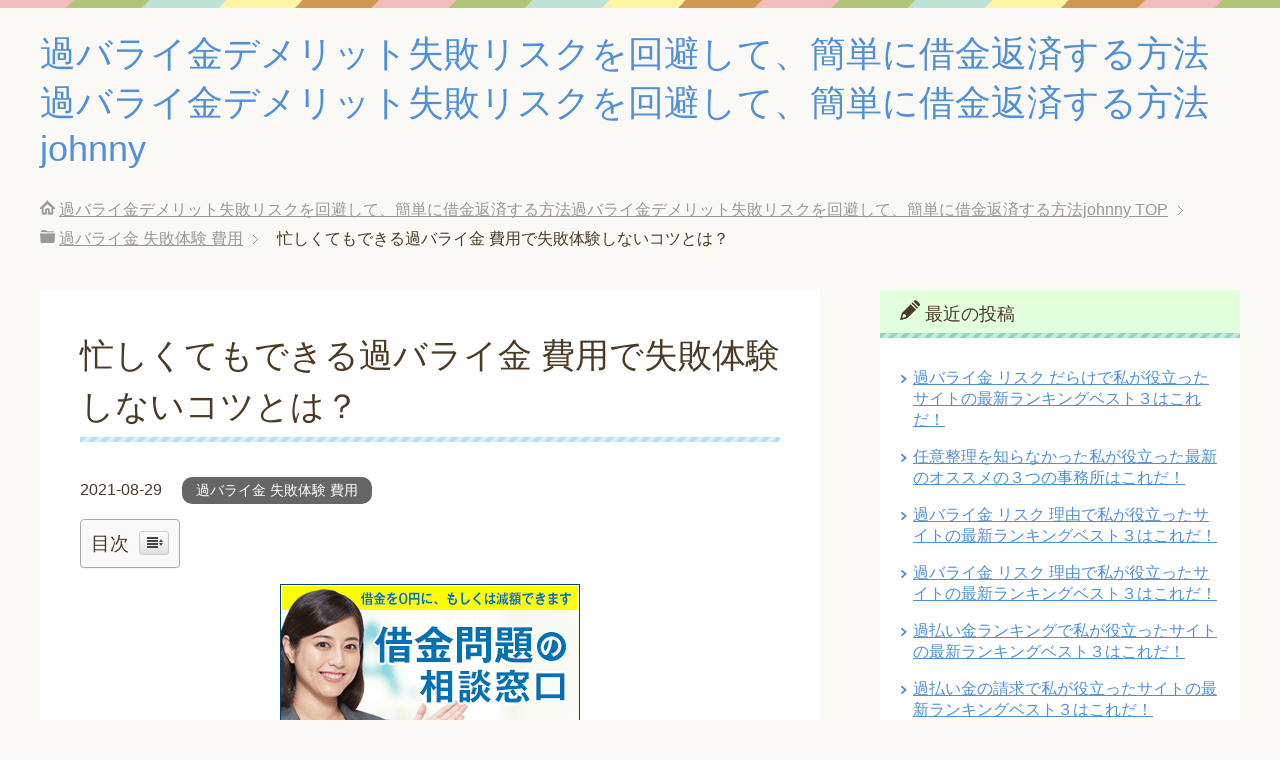

--- FILE ---
content_type: text/html; charset=UTF-8
request_url: http://www.johnnysmithgroup.com/%E5%BF%99%E3%81%97%E3%81%8F%E3%81%A6%E3%82%82%E3%81%A7%E3%81%8D%E3%82%8B%E9%81%8E%E3%83%90%E3%83%A9%E3%82%A4%E9%87%91-%E8%B2%BB%E7%94%A8%E3%81%A7%E5%A4%B1%E6%95%97%E4%BD%93%E9%A8%93%E3%81%97%E3%81%AA/
body_size: 22683
content:
<!DOCTYPE html>
<html lang="ja" class="col2">
<head prefix="og: http://ogp.me/ns# fb: http://ogp.me/ns/fb#">

<title>忙しくてもできる過バライ金 費用で失敗体験しないコツとは？ | 過バライ金デメリット失敗リスクを回避して、簡単に借金返済する方法過バライ金デメリット失敗リスクを回避して、簡単に借金返済する方法johnny</title>
<meta charset="UTF-8">
<meta http-equiv="X-UA-Compatible" content="IE=edge">
<meta name="viewport" content="width=device-width, initial-scale=1.0">
<meta name="keywords" content="過バライ金,失敗, デメリット, 費用 ,大 手失敗, 大失敗, 大手, 失 敗しない ,大手失 敗手数料, 後悔 リスク,失敗 相談,大 手怖い,過バライ金 失敗体験 費用,過バライ金 失敗体験 費用">
<meta name="description" content="たった3つの質問に答えるだけでとても簡単です！相談は無料なのでお試し登録して下さい！ テレビ､ラジオでは過バライ金請求のCMが何度も流れていますね！ あなたは過バライ金請求はどこの大手事務所で依頼しても、掛かる費用や返還・・・">
<link rel="canonical" href="http://www.johnnysmithgroup.com/%e5%bf%99%e3%81%97%e3%81%8f%e3%81%a6%e3%82%82%e3%81%a7%e3%81%8d%e3%82%8b%e9%81%8e%e3%83%90%e3%83%a9%e3%82%a4%e9%87%91-%e8%b2%bb%e7%94%a8%e3%81%a7%e5%a4%b1%e6%95%97%e4%bd%93%e9%a8%93%e3%81%97%e3%81%aa/" />
<meta name='robots' content='max-image-preview:large' />
<link rel='dns-prefetch' href='//s.w.org' />
<link rel="alternate" type="application/rss+xml" title="過バライ金デメリット失敗リスクを回避して、簡単に借金返済する方法過バライ金デメリット失敗リスクを回避して、簡単に借金返済する方法johnny &raquo; フィード" href="http://www.johnnysmithgroup.com/feed/" />
<link rel="alternate" type="application/rss+xml" title="過バライ金デメリット失敗リスクを回避して、簡単に借金返済する方法過バライ金デメリット失敗リスクを回避して、簡単に借金返済する方法johnny &raquo; コメントフィード" href="http://www.johnnysmithgroup.com/comments/feed/" />
		<script type="text/javascript">
			window._wpemojiSettings = {"baseUrl":"https:\/\/s.w.org\/images\/core\/emoji\/13.1.0\/72x72\/","ext":".png","svgUrl":"https:\/\/s.w.org\/images\/core\/emoji\/13.1.0\/svg\/","svgExt":".svg","source":{"concatemoji":"http:\/\/www.johnnysmithgroup.com\/wp-includes\/js\/wp-emoji-release.min.js?ver=5.8.12"}};
			!function(e,a,t){var n,r,o,i=a.createElement("canvas"),p=i.getContext&&i.getContext("2d");function s(e,t){var a=String.fromCharCode;p.clearRect(0,0,i.width,i.height),p.fillText(a.apply(this,e),0,0);e=i.toDataURL();return p.clearRect(0,0,i.width,i.height),p.fillText(a.apply(this,t),0,0),e===i.toDataURL()}function c(e){var t=a.createElement("script");t.src=e,t.defer=t.type="text/javascript",a.getElementsByTagName("head")[0].appendChild(t)}for(o=Array("flag","emoji"),t.supports={everything:!0,everythingExceptFlag:!0},r=0;r<o.length;r++)t.supports[o[r]]=function(e){if(!p||!p.fillText)return!1;switch(p.textBaseline="top",p.font="600 32px Arial",e){case"flag":return s([127987,65039,8205,9895,65039],[127987,65039,8203,9895,65039])?!1:!s([55356,56826,55356,56819],[55356,56826,8203,55356,56819])&&!s([55356,57332,56128,56423,56128,56418,56128,56421,56128,56430,56128,56423,56128,56447],[55356,57332,8203,56128,56423,8203,56128,56418,8203,56128,56421,8203,56128,56430,8203,56128,56423,8203,56128,56447]);case"emoji":return!s([10084,65039,8205,55357,56613],[10084,65039,8203,55357,56613])}return!1}(o[r]),t.supports.everything=t.supports.everything&&t.supports[o[r]],"flag"!==o[r]&&(t.supports.everythingExceptFlag=t.supports.everythingExceptFlag&&t.supports[o[r]]);t.supports.everythingExceptFlag=t.supports.everythingExceptFlag&&!t.supports.flag,t.DOMReady=!1,t.readyCallback=function(){t.DOMReady=!0},t.supports.everything||(n=function(){t.readyCallback()},a.addEventListener?(a.addEventListener("DOMContentLoaded",n,!1),e.addEventListener("load",n,!1)):(e.attachEvent("onload",n),a.attachEvent("onreadystatechange",function(){"complete"===a.readyState&&t.readyCallback()})),(n=t.source||{}).concatemoji?c(n.concatemoji):n.wpemoji&&n.twemoji&&(c(n.twemoji),c(n.wpemoji)))}(window,document,window._wpemojiSettings);
		</script>
		<style type="text/css">
img.wp-smiley,
img.emoji {
	display: inline !important;
	border: none !important;
	box-shadow: none !important;
	height: 1em !important;
	width: 1em !important;
	margin: 0 .07em !important;
	vertical-align: -0.1em !important;
	background: none !important;
	padding: 0 !important;
}
</style>
	<link rel='stylesheet' id='structured-content-frontend-css'  href='http://www.johnnysmithgroup.com/wp-content/plugins/structured-content/dist/blocks.style.build.css?ver=1.4.6' type='text/css' media='all' />
<link rel='stylesheet' id='wp-block-library-css'  href='http://www.johnnysmithgroup.com/wp-includes/css/dist/block-library/style.min.css?ver=5.8.12' type='text/css' media='all' />
<link rel='stylesheet' id='ez-icomoon-css'  href='http://www.johnnysmithgroup.com/wp-content/plugins/easy-table-of-contents/vendor/icomoon/style.min.css?ver=2.0.17' type='text/css' media='all' />
<link rel='stylesheet' id='ez-toc-css'  href='http://www.johnnysmithgroup.com/wp-content/plugins/easy-table-of-contents/assets/css/screen.min.css?ver=2.0.17' type='text/css' media='all' />
<style id='ez-toc-inline-css' type='text/css'>
div#ez-toc-container p.ez-toc-title {font-size: 120%;}div#ez-toc-container p.ez-toc-title {font-weight: 500;}div#ez-toc-container ul li {font-size: 95%;}
</style>
<link rel='stylesheet' id='keni_base-css'  href='http://www.johnnysmithgroup.com/wp-content/themes/keni70_wp_pretty_blue_201906190402/base.css?ver=5.8.12' type='text/css' media='all' />
<link rel='stylesheet' id='keni_rwd-css'  href='http://www.johnnysmithgroup.com/wp-content/themes/keni70_wp_pretty_blue_201906190402/rwd.css?ver=5.8.12' type='text/css' media='all' />
<script type='text/javascript' src='http://www.johnnysmithgroup.com/wp-includes/js/jquery/jquery.min.js?ver=3.6.0' id='jquery-core-js'></script>
<script type='text/javascript' src='http://www.johnnysmithgroup.com/wp-includes/js/jquery/jquery-migrate.min.js?ver=3.3.2' id='jquery-migrate-js'></script>
<link rel="https://api.w.org/" href="http://www.johnnysmithgroup.com/wp-json/" /><link rel="alternate" type="application/json" href="http://www.johnnysmithgroup.com/wp-json/wp/v2/posts/1469" /><link rel="EditURI" type="application/rsd+xml" title="RSD" href="http://www.johnnysmithgroup.com/xmlrpc.php?rsd" />
<link rel="wlwmanifest" type="application/wlwmanifest+xml" href="http://www.johnnysmithgroup.com/wp-includes/wlwmanifest.xml" /> 
<meta name="generator" content="WordPress 5.8.12" />
<link rel='shortlink' href='http://www.johnnysmithgroup.com/?p=1469' />
<link rel="alternate" type="application/json+oembed" href="http://www.johnnysmithgroup.com/wp-json/oembed/1.0/embed?url=http%3A%2F%2Fwww.johnnysmithgroup.com%2F%25e5%25bf%2599%25e3%2581%2597%25e3%2581%258f%25e3%2581%25a6%25e3%2582%2582%25e3%2581%25a7%25e3%2581%258d%25e3%2582%258b%25e9%2581%258e%25e3%2583%2590%25e3%2583%25a9%25e3%2582%25a4%25e9%2587%2591-%25e8%25b2%25bb%25e7%2594%25a8%25e3%2581%25a7%25e5%25a4%25b1%25e6%2595%2597%25e4%25bd%2593%25e9%25a8%2593%25e3%2581%2597%25e3%2581%25aa%2F" />
<link rel="alternate" type="text/xml+oembed" href="http://www.johnnysmithgroup.com/wp-json/oembed/1.0/embed?url=http%3A%2F%2Fwww.johnnysmithgroup.com%2F%25e5%25bf%2599%25e3%2581%2597%25e3%2581%258f%25e3%2581%25a6%25e3%2582%2582%25e3%2581%25a7%25e3%2581%258d%25e3%2582%258b%25e9%2581%258e%25e3%2583%2590%25e3%2583%25a9%25e3%2582%25a4%25e9%2587%2591-%25e8%25b2%25bb%25e7%2594%25a8%25e3%2581%25a7%25e5%25a4%25b1%25e6%2595%2597%25e4%25bd%2593%25e9%25a8%2593%25e3%2581%2597%25e3%2581%25aa%2F&#038;format=xml" />
<noscript><style>.lazyload[data-src]{display:none !important;}</style></noscript><style>.lazyload{background-image:none !important;}.lazyload:before{background-image:none !important;}</style><link rel="shortcut icon" type="image/x-icon" href="http://www.johnnysmithgroup.com/wp-content/themes/keni70_wp_pretty_blue_201906190402/favicon.ico">
<link rel="apple-touch-icon" href="http://www.johnnysmithgroup.com/wp-content/themes/keni70_wp_pretty_blue_201906190402/images/apple-touch-icon.png">
<link rel="apple-touch-icon-precomposed" href="http://www.johnnysmithgroup.com/wp-content/themes/keni70_wp_pretty_blue_201906190402/images/apple-touch-icon.png">
<link rel="icon" href="http://www.johnnysmithgroup.com/wp-content/themes/keni70_wp_pretty_blue_201906190402/images/apple-touch-icon.png">
<!--[if lt IE 9]><script src="http://www.johnnysmithgroup.com/wp-content/themes/keni70_wp_pretty_blue_201906190402/js/html5.js"></script><![endif]-->
<!-- Google 構造化データ マークアップ支援ツールが生成した JSON-LD マークアップです。 -->
<script type="application/ld+json">
[ {
  "@context" : "http://schema.org",
  "@type" : "Article",
  "articleSection" : "過払い金とは何ですか？時効はありますか？",
  "articleBody" : "過払い金とは払い過ぎた利息のことです。 過払い金請求すると払い過ぎた利息が戻ってきます。すでに完済した借金でも心配はいりません。 過払い金の時効は10年ですが、最後に返済した時から10年以内であれば、借入初日まで遡って金利を請求できます。 過払い金請求で失敗しないためには、専門家にまず相談するのがおすすめです。無料なのでお試しで登録してみてはいかかでしょうか。",
  "url" : "https://affpartner.com/6ORMV6/t5/"
}, {
  "@context" : "http://schema.org",
  "@type" : "Article",
  "articleSection" : "過払い金は時効を過ぎると一切の請求ができませんか？",
  "articleBody" : "時効の10年が経過していても実際には返還を受けているケースもあります。 例えば、30年前に借り入れた借金を9年前に完済していた場合、9年前の完済日から借入初日までの期間（21年間）の金利も含めた金額の過払い金請求ができます。 また借入・完済を繰り返していた場合、その間隔が10年以上開いていなければ、仮に何十年前の借入であっても過払い請求は可能です。",
  "url" : "https://affpartner.com/6ORMV6/t5/"
} ]
</script>
<meta name="google-site-verification" content="CtIFrIrEuTXEJ4fvNy69244zc74YnTO4ksLfK9ndbVI" />

</head>
	<body class="post-template-default single single-post postid-1469 single-format-standard no-gn">
<script data-cfasync="false">var ewww_webp_supported=false;</script>
	
	<div class="container">
		<header id="top" class="site-header ">	
		<div class="site-header-in">
			<div class="site-header-conts">
				<p class="site-title"><a href="http://www.johnnysmithgroup.com">過バライ金デメリット失敗リスクを回避して、簡単に借金返済する方法過バライ金デメリット失敗リスクを回避して、簡単に借金返済する方法johnny</a></p>
			</div>
		</div>
	</header>
<!--▲サイトヘッダー-->

<div class="main-body">
<div class="main-body-in">

<nav class="breadcrumbs">
<ol class="breadcrumbs-in" itemscope itemtype="http://schema.org/BreadcrumbList">
<li class="bcl-first" itemprop="itemListElement" itemscope itemtype="http://schema.org/ListItem">
	<a itemprop="item" href="http://www.johnnysmithgroup.com"><span itemprop="name">過バライ金デメリット失敗リスクを回避して、簡単に借金返済する方法過バライ金デメリット失敗リスクを回避して、簡単に借金返済する方法johnny</span> TOP</a>
	<meta itemprop="position" content="1" />
</li>
<li itemprop="itemListElement" itemscope itemtype="http://schema.org/ListItem">
	<a itemprop="item" href="http://www.johnnysmithgroup.com/category/%e9%81%8e%e3%83%90%e3%83%a9%e3%82%a4%e9%87%91-%e5%a4%b1%e6%95%97%e4%bd%93%e9%a8%93-%e8%b2%bb%e7%94%a8/"><span itemprop="name">過バライ金 失敗体験 費用</span></a>
	<meta itemprop="position" content="2" />
</li>
<li class="bcl-last">忙しくてもできる過バライ金 費用で失敗体験しないコツとは？</li>
</ol>
</nav>
	
	<!--▼メインコンテンツ-->
	<main>
	<div class="main-conts">

		<!--記事-->
		<article id="post-1469" class="section-wrap post-1469 post type-post status-publish format-standard category-170 tag-171">
			<div class="section-in">

			<header class="article-header">
				<h1 class="section-title" itemprop="headline">忙しくてもできる過バライ金 費用で失敗体験しないコツとは？</h1>
				<p class="post-date"><time datetime="2021-08-29" itemprop="datePublished" content="2021-08-29" >2021-08-29</time></p>
				<meta itemprop="dateModified" content="2021-08-29">
								<div class="post-cat">
<span class="cat cat170" style="background-color: #666;"><a href="http://www.johnnysmithgroup.com/category/%e9%81%8e%e3%83%90%e3%83%a9%e3%82%a4%e9%87%91-%e5%a4%b1%e6%95%97%e4%bd%93%e9%a8%93-%e8%b2%bb%e7%94%a8/" style="color: #fff;">過バライ金 失敗体験 費用</a></span>

</div>
							</header>

			<div class="article-body">
			<div id="ez-toc-container" class="ez-toc-v2_0_17 counter-hierarchy counter-decimal ez-toc-grey">
<div class="ez-toc-title-container">
<p class="ez-toc-title">目次</p>
<span class="ez-toc-title-toggle"><a class="ez-toc-pull-right ez-toc-btn ez-toc-btn-xs ez-toc-btn-default ez-toc-toggle" style="display: none;"><i class="ez-toc-glyphicon ez-toc-icon-toggle"></i></a></span></div>
<nav><ul class="ez-toc-list ez-toc-list-level-1"><li class="ez-toc-page-1 ez-toc-heading-level-2"><a class="ez-toc-link ez-toc-heading-1" href="#%E5%BF%99%E3%81%97%E3%81%8F%E3%81%A6%E3%82%82%E3%81%A7%E3%81%8D%E3%82%8B%E9%81%8E%E3%83%90%E3%83%A9%E3%82%A4%E9%87%91_%E8%B2%BB%E7%94%A8%E3%81%A7%E5%A4%B1%E6%95%97%E4%BD%93%E9%A8%93%E3%81%97%E3%81%AA%E3%81%84%E3%82%B3%E3%83%84%E3%81%A8%E3%81%AF%EF%BC%9F" title="忙しくてもできる過バライ金 費用で失敗体験しないコツとは？">忙しくてもできる過バライ金 費用で失敗体験しないコツとは？</a></li><li class="ez-toc-page-1 ez-toc-heading-level-2"><a class="ez-toc-link ez-toc-heading-2" href="#%E9%81%8E%E3%83%90%E3%83%A9%E3%82%A4%E9%87%91_%E5%A4%B1%E6%95%97%E4%BD%93%E9%A8%93_%E8%B2%BB%E7%94%A8%E3%81%AE%E3%82%B3%E3%83%A9%E3%83%A0" title="過バライ金 失敗体験 費用のコラム">過バライ金 失敗体験 費用のコラム</a></li></ul></nav></div>
<div class="article-body">
<div id="header-text">
<p style="text-align: right;"><a href="https://affpartner.com/6ORMV6/i12/" target="_blank" rel="noopener"><img class="aligncenter" src="https://affpartner.com/banner/00/00/099_12.gif" alt="アヴァンス法務事務所 債務整理プロモーション" border="0" /></a><a href="https://affpartner.com/6ORMV6/t5/" target="_blank" rel="noopener">たった3つの質問に答えるだけでとても簡単です！相談は無料なのでお試し登録して下さい！</a></p>
<p>テレビ､ラジオでは過バライ金請求のCMが何度も流れていますね！</p>
<p><span class="red b"><strong>あなたは過バライ金請求はどこの大手事務所で依頼しても、掛かる費用や返還される金額は同じだと思っていませんか？</strong></span></p>
<p><span class="red b"><strong>過去にはそんな時もありましたが、今は自由競争の時代です。予備知識がない状態で安易に選ぶと失敗をしますよ。</strong></span></p>
<p>その証拠として、業務停止処分を受けたアディーレに関して、ダイアモンド・オンライン(2017.12.7）の記事で興味深い一節がありますので以下に紹介します。これを見てどう思いますか？</p>
<p>【弁護士間のみならず、裁判所では実務を切り回す裁判所事務官の間で「申し訳ないがアディーレの先生（弁護士）の作った書面は法律専門家のそれに達していない」、「アディーレの先生方は、まるで素人のような質問をしてくる」との評判が立つようになっていった。】</p>
<figure id="attachment_1236" aria-describedby="caption-attachment-1236" style="width: 1087px" class="wp-caption alignnone"><img class="wp-image-1236 lazyload" src="[data-uri]" alt="過払い金、過バライ金、弁護士" width="1087" height="413"   data-src="https://etwla.org/wp-content/uploads/2021/08/Hight_diamond-online-300x114.jpg" loading="lazy" data-srcset="http://www.johnnysmithgroup.com/wp-content/uploads/2021/08/Hight_diamond-online-300x114.jpg 300w, http://www.johnnysmithgroup.com/wp-content/uploads/2021/08/Hight_diamond-online-768x293.jpg 768w" data-sizes="auto" /><noscript><img class=" wp-image-1236" src="https://etwla.org/wp-content/uploads/2021/08/Hight_diamond-online-300x114.jpg" alt="過払い金、過バライ金、弁護士" width="1087" height="413" srcset="http://www.johnnysmithgroup.com/wp-content/uploads/2021/08/Hight_diamond-online-300x114.jpg 300w, http://www.johnnysmithgroup.com/wp-content/uploads/2021/08/Hight_diamond-online-768x293.jpg 768w" sizes="(max-width: 1087px) 100vw, 1087px" data-eio="l" /></noscript><figcaption id="caption-attachment-1236" class="wp-caption-text">ダイアモンド・オンライン(2017.12.7）の記事</figcaption></figure>
<p><strong><span class="red">あなたなら、法律専門家とは言えない、まるで素人のような質問する弁護士さんに安心してお願いできますか？</span></strong></p>
<p><span class="red b"><strong><span class="red">エキスパートな弁護士なら回収できるはずの過払い金が少なかったりとか、借金減額の交渉がへたで、結局あなたが損するかも知れませんね。</span></strong></span><br />
そこで、私が色々と経験した中でオススメの過バライ金請求ランキングで最新ベスト3の事務所を紹介したいと思います。そう、次はあなたの番ですよ。過バライ金費用大手で失敗しないようにしましょう！</p>
<h2><span class="ez-toc-section" id="%E5%BF%99%E3%81%97%E3%81%8F%E3%81%A6%E3%82%82%E3%81%A7%E3%81%8D%E3%82%8B%E9%81%8E%E3%83%90%E3%83%A9%E3%82%A4%E9%87%91_%E8%B2%BB%E7%94%A8%E3%81%A7%E5%A4%B1%E6%95%97%E4%BD%93%E9%A8%93%E3%81%97%E3%81%AA%E3%81%84%E3%82%B3%E3%83%84%E3%81%A8%E3%81%AF%EF%BC%9F"></span>忙しくてもできる過バライ金 費用で失敗体験しないコツとは？<span class="ez-toc-section-end"></span></h2>
<p><span style="font-size: 20px;"><strong>BEST1</strong><strong>【アヴァンス司法書士事務所】</strong></span></p>
<p style="text-align: right;"><a href="https://affpartner.com/6ORMV6/i12/" target="_blank" rel="noopener"><img class="aligncenter" src="https://affpartner.com/banner/00/00/099_12.gif" alt="アヴァンス法務事務所 債務整理プロモーション" border="0" /></a><a href="https://affpartner.com/6ORMV6/t5/" target="_blank" rel="noopener">たった3つの質問に答えるだけでとても簡単です！相談は無料なのでお試し登録して下さい！</a></p>
<p>債務整理とは、借金問題を解決するための手続の総称です。負債が多いというだけで自己破産をしなければならないわけではありません！</p>
<p><span class="red b"><span style="color: #ff0000;">アヴァンス司法書士事務所は、<strong>たった3つの質問に答えるだけの</strong>相談が<strong>とても簡単なんです！そして</strong>現在の負債状況や家計の状態等をお伺いし、最善の方法を提案してもらえますよ！</span></span></p>
<p>そして全国対応が可能な司法書士事務所です。<br />
<span class="red b">【アヴァンスが選ばれる7つの理由とは？】</span><br />
<span class="red b"><strong>・理由(1) 【債権者1,2件でも対応可能！】</strong></span>債務整理に強い司法書士であること。他社では拒否するケースもあるという、債権者1,2件でも対応するところに誠実さを感じていますので、あなたにもオススメです。</p>
<p><span class="red b">・理由(2) 【とても簡単な相談が無料】</span>全国で相談（年中無休）が何度でも無料です。<strong>土日も休まず対応しています。それにたった3つの質問(借金の総額・件数・期間)に答えるだけでなので、とても簡単なんです。</strong></p>
<p><span class="red b">・理由(3) 【分割払い対応でコスパが良い】</span>初期費用が無料。着手金０円、減額報酬が０円と他社と比べてコスパが最高です。最初の30日間は費用不要！「借金もあるのに、すぐに費用が出せない」とためらってしまうことのないように、費用の分割払いに対応しています。</p>
<p style="text-align: right;"><a href="https://affpartner.com/6ORMV6/i12/" target="_blank" rel="noopener"><img class="aligncenter" src="https://affpartner.com/banner/00/00/099_12.gif" alt="アヴァンス法務事務所 債務整理プロモーション" border="0" /></a><img class="alignright lazyload" src="[data-uri]" width="1" height="1" border="0" data-src="https://affpartner.com/pv/view.php?b_id=6ORMV6&t_id=i12" loading="lazy" /><noscript><img class="alignright" src="https://affpartner.com/pv/view.php?b_id=6ORMV6&amp;t_id=i12" width="1" height="1" border="0" data-eio="l" /></noscript><a href="https://affpartner.com/6ORMV6/t5/" target="_blank" rel="noopener">たった3つの質問に答えるだけでとても簡単です！相談は無料なのでお試し登録して下さい！</a><img class="alignright lazyload" src="[data-uri]" width="1" height="1" border="0" data-src="https://affpartner.com/pv/view.php?b_id=6ORMV6&t_id=t5" loading="lazy" /><noscript><img class="alignright" src="https://affpartner.com/pv/view.php?b_id=6ORMV6&amp;t_id=t5" width="1" height="1" border="0" data-eio="l" /></noscript></p>
<p><span style="color: #ff0000;">・理由(4) 【進行状況が一目瞭然】</span>WEBで現在の各取引会社との進行状況が一目瞭然です。いちいち電話のやり取りで待たされることが無くて、とても便利ですよ！</p>
<p><span style="color: #ff0000;">・理由(5) 【家族や職場に秘密対応】</span>「家族や職場に知られたくない」アヴァンスではまず任意整理という方法を検討します。任意整理であれば、ご家族に内緒にしたまま借金問題を解決することが可能です。また、ご指定の電話番号や時間帯にご連絡をするなど、最大限の配慮がありますよ。</p>
<p><span style="color: #ff0000;">・理由(6) 【途中で返済が難しくなっても大丈夫】</span>債務整理後の各金融会社への返済をアヴァンスがまとめて管理するサービスです。途中で返済が難しくなった場合もアヴァンスがお客様に代わって金融会社とやり取りを行います。</p>
<p style="text-align: right;"><a href="https://affpartner.com/6ORMV6/i12/" target="_blank" rel="noopener"><img class="aligncenter" src="https://affpartner.com/banner/00/00/099_12.gif" alt="アヴァンス法務事務所 債務整理プロモーション" border="0" /></a><img src="[data-uri]" width="1" height="1" border="0" data-src="https://affpartner.com/pv/view.php?b_id=6ORMV6&t_id=i12" loading="lazy" class="lazyload" /><noscript><img src="https://affpartner.com/pv/view.php?b_id=6ORMV6&amp;t_id=i12" width="1" height="1" border="0" data-eio="l" /></noscript><a href="https://affpartner.com/6ORMV6/t5/" target="_blank" rel="noopener">お見逃しなく！過払い金請求ならプロの無料診断を試して下さい！！</a></p>
<p><span style="color: #ff0000;">・理由(7) 【女性専用サイトがある】</span>私の知る限り、女性専用サイトがあるのはココだけです。女性スタッフならではのきめ細かな対応がとてもうれしいですよ！</p>
<p style="text-align: right;"><a href="https://affpartner.com/2MhSq5/i11/" target="_blank" rel="noopener"><img class="aligncenter lazyload" src="[data-uri]" alt="アヴァンスレディース 債務整理プロモーション" border="0" data-src="https://affpartner.com/banner/00/00/098_11.gif" /><noscript><img class="aligncenter" src="https://affpartner.com/banner/00/00/098_11.gif" alt="アヴァンスレディース 債務整理プロモーション" border="0" data-eio="l" /></noscript></a><img src="[data-uri]" width="1" height="1" border="0" data-src="https://affpartner.com/pv/view.php?b_id=2MhSq5&t_id=i11" loading="lazy" class="lazyload" /><noscript><img src="https://affpartner.com/pv/view.php?b_id=2MhSq5&amp;t_id=i11" width="1" height="1" border="0" data-eio="l" /></noscript><a href="http://ad.affpartner.com/cl/click.php?b_id=2MhSq5&amp;t_id=t21&amp;url=http%3A%2F%2Fsppc.avance-law.com%2Fladys%2Fnsp06%2F">今日から生活を立て直しましょう！過バライ金について、アヴァンスレディースで無料相談して下さい！</a><img src="[data-uri]" width="1" height="1" border="0" data-src="https://affpartner.com/pv/view.php?b_id=2MhSq5&t_id=t21" loading="lazy" class="lazyload" /><noscript><img src="https://affpartner.com/pv/view.php?b_id=2MhSq5&amp;t_id=t21" width="1" height="1" border="0" data-eio="l" /></noscript></p>
<div align="right">
<p><img class="alignleft lazyload" src="[data-uri]" width="1" height="1" border="0" data-src="https://affpartner.com/pv/view.php?b_id=D522eV&t_id=t2" loading="lazy" /><noscript><img class="alignleft" src="https://affpartner.com/pv/view.php?b_id=D522eV&amp;t_id=t2" width="1" height="1" border="0" data-eio="l" /></noscript></p>
<p style="text-align: left;"><span style="font-size: 20px;"><strong>BEST２【借金減額ゼミナール】<span class="red b">(たった10秒で完了します！)</span></strong></span></p>
<div align="right">
<div align="left">
<div align="center"><a href="https://crosspartners.net/tr/?__vs=1&amp;__cd=Nr3FW&amp;__ai=uP5VmXoT&amp;__un=0"><img src="[data-uri]" width="336" height="280" data-src="http://crosspartners.net/ai/uP5VmXoT-cnPQen6v-0" loading="lazy" class="lazyload" /><noscript><img src="http://crosspartners.net/ai/uP5VmXoT-cnPQen6v-0" width="336" height="280" data-eio="l" /></noscript></a></div>
<div align="right">
<p><a href="https://crosspartners.net/tr/?__vs=1&amp;__cd=Nr3FW&amp;__ai=JSkaBhCV&amp;__un=4">過払い金請求であなたの借金が減るのか？大手の比較サイトにアクセスしてデメリットやリスクがない事務所を探して下さい！</a></p>
</div>
<div align="right">
<div align="left">
<p><span class="red b">あなたも借金返済が楽になれるはず！なぜなら、法律事務所の無料相談がきっかけで、なんと９７％の人が借金返済が楽になっているから！</span>イチオシの比較サイトの借金減額ゼミナールなら借金解決の専門弁護士が力強くサポートしてくれますよ。</p>
<p>着手金0円(なし)地域密着のサポートが特色の大手の債務整理の比較サイトです。<br />
<span class="red b">毎月２万人近くもの相談者がある頼もしいサイトです。</span>全国の選りすぐりの法律事務所が対応してくれるので、あなたにもお勧めです。</p>
<p><span class="red b"><strong>ここは無料で匿名で相談できるので、安心して登録できました。実名や住所も必要ありません。家族やお勤め先にバレないので安心です！</strong></span></p>
<p><span class="red b"><strong>無料で匿名相談できる法律事務所の比較サイトは私の知る限りはここしか有りませんでした。24時間利用できるのもとても有り難かったです。</strong></span></p>
<p>債務整理で失敗しないためには、専門家である弁護士にまず借金相談するのがおすすめです。<span class="red b">借金返済のために一人で悩んでいても何も変わりません。あなたも一度プロの無料診断を試したほうが失敗がないと思いますよ。(たった10秒で完了)無料なのでお試しで登録してみてはいかかでしょうか？</span></p>
</div>
</div>
<div align="right">
<div align="left">
<div align="center"><a href="https://crosspartners.net/tr/?__vs=1&amp;__cd=Nr3FW&amp;__ai=uP5VmXoT&amp;__un=0"><img src="[data-uri]" width="336" height="280" data-src="http://crosspartners.net/ai/uP5VmXoT-cnPQen6v-0" loading="lazy" class="lazyload" /><noscript><img src="http://crosspartners.net/ai/uP5VmXoT-cnPQen6v-0" width="336" height="280" data-eio="l" /></noscript></a></div>
<div align="right">
<p><a href="https://crosspartners.net/tr/?__vs=1&amp;__cd=Nr3FW&amp;__ai=JSkaBhCV&amp;__un=4">過払い金請求であなたの借金が減るのか？大手の比較サイトにアクセスしてデメリットやリスクがない事務所を探して下さい！</a></p>
</div>
</div>
</div>
</div>
<div align="right">
<div align="right">
<div align="left">
<div align="right"></div>
</div>
<p><span class="red b"><strong>【注意】借入れ2件未満、借入金額総額100万円以下には対応できませんので、ｱｳﾞｧﾝｽ法務事務所へどうぞ！</strong></span></p>
<div align="center">
<p><a href="https://affpartner.com/Kb174j/i12/" target="_blank" rel="noopener"><img src="[data-uri]" alt="アヴァンス法務事務所 債務整理プロモーション" border="0" data-src="https://affpartner.com/banner/00/00/099_12.gif" class="lazyload" /><noscript><img src="https://affpartner.com/banner/00/00/099_12.gif" alt="アヴァンス法務事務所 債務整理プロモーション" border="0" data-eio="l" /></noscript></a><img src="[data-uri]" width="1" height="1" border="0" data-src="https://affpartner.com/pv/view.php?b_id=Kb174j&t_id=i12" loading="lazy" class="lazyload" /><noscript><img src="https://affpartner.com/pv/view.php?b_id=Kb174j&amp;t_id=i12" width="1" height="1" border="0" data-eio="l" /></noscript></p>
</div>
<div align="right"><a href="https://affpartner.com/6ORMV6/t5/" target="_blank" rel="noopener">借入れ2件未満、借入金額総額100万円以下には対応できませんので、ｱｳﾞｧﾝｽ法務事務所へどうぞ！<br />
</a><img src="[data-uri]" width="1" height="1" border="0" data-src="https://affpartner.com/pv/view.php?b_id=6ORMV6&t_id=t5" loading="lazy" class="lazyload" /><noscript><img src="https://affpartner.com/pv/view.php?b_id=6ORMV6&amp;t_id=t5" width="1" height="1" border="0" data-eio="l" /></noscript></div>
<div align="left">
<p><span style="font-size: 20px;"><strong>BEST3【司法書士法人杉山事務所】</strong></span></p>
<p><span class="red b"><strong>ダイヤモンド誌にて、日本一恐れられる司法書士として紹介された、杉山事務所</strong></span><br />
あなたは【どの事務所に依頼をしても圧縮される債務や、戻ってくる過払い金の額が同じ】だと思っていませんか？それは大きな間違いです。</p>
<p>減額される額や、過払い金の額は債権者との交渉結果によって変わりますので、事務所の方針や進め方によっては大幅に結果が変わることがあります。</p>
<p>手数料や成果報酬だけで依頼する事務所を決めると、本来取り戻せる額が少なくなってしまう事があるのです。</p>
<p><span class="red b"><strong>債務整理は一度しかできません。依頼する事務所はしっかりと調べになったうえで決めないと損をしますよ！</strong></span></p>
<p style="text-align: right;"><a href="https://affpartner.com/miZRs1/i5/" target="_blank" rel="noopener"><img class="aligncenter lazyload" src="[data-uri]" alt="司法書士法人杉山事務所：お問い合わせ案件" border="0" data-src="https://affpartner.com/banner/00/00/072_5.jpg" /><noscript><img class="aligncenter" src="https://affpartner.com/banner/00/00/072_5.jpg" alt="司法書士法人杉山事務所：お問い合わせ案件" border="0" data-eio="l" /></noscript></a><img src="[data-uri]" width="1" height="1" border="0" data-src="https://affpartner.com/pv/view.php?b_id=miZRs1&t_id=i5" loading="lazy" class="lazyload" /><noscript><img src="https://affpartner.com/pv/view.php?b_id=miZRs1&amp;t_id=i5" width="1" height="1" border="0" data-eio="l" /></noscript><strong><a href="https://affpartner.com/miZRs1/t8/" target="_blank" rel="noopener">ダイヤモンド誌で日本一に選ばれた事務所とは？</a><img src="[data-uri]" width="1" height="1" border="0" data-src="https://affpartner.com/pv/view.php?b_id=miZRs1&t_id=t8" loading="lazy" class="lazyload" /><noscript><img src="https://affpartner.com/pv/view.php?b_id=miZRs1&amp;t_id=t8" width="1" height="1" border="0" data-eio="l" /></noscript></strong></p>
</div>
</div>
</div>
</div>
<div align="right">
<div class="al-l">
<hr />
<ul style="text-align: left;">(関連リンク)</p>
<li style="text-align: left;"><a href="http://www.fsa.go.jp/">金融庁</a></li>
<li style="text-align: left;"><a href="https://www.nichibenren.or.jp/">日本弁護士連合会</a></li>
<li style="text-align: left;"><a href="http://www.shiho-shoshi.or.jp/">日本司法書士連合会</a></li>
<li style="text-align: left;"><a href="http://www.j-fsa.or.jp/">日本貸金業協会</a>
<div class="article-body">
<div align="left">
<div align="left">
<hr />
</div>
</div>
</div>
<div align="left">
<h2><span class="ez-toc-section" id="%E9%81%8E%E3%83%90%E3%83%A9%E3%82%A4%E9%87%91_%E5%A4%B1%E6%95%97%E4%BD%93%E9%A8%93_%E8%B2%BB%E7%94%A8%E3%81%AE%E3%82%B3%E3%83%A9%E3%83%A0"></span>過バライ金 失敗体験 費用のコラム<span class="ez-toc-section-end"></span></h2>
</div>
<p>テレビなどで取り上げられることが多いところが、秀逸な弁護士事務所のはずだと想定しやすいですが、何と言いましても重要視しなければならないのは、今日現在何件の債務整理を頼まれて、その借金解決に貢献してきたかです。<br />着手金、もしくは弁護士報酬を憂慮するより、誰が何と言おうとご自分の借金解決に注力する方がよほど重要です。債務整理の経験豊富な司法書士のところに行くことを決断すべきです。<br />債務整理手続きが完了してから、十人なみの生活ができるようになるまでには、おそらく5年必要と言われていますので、5年以降であれば、間違いなくマイカーのローンも利用することができるでしょう。<br />消費者金融の債務整理では、ダイレクトに借り入れをおこした債務者に加えて、保証人というせいで代わりに支払いをしていた方についても、対象になると聞いています。<br />平成21年に結論が出た裁判がベースとなり、過払い金の返戻を要求する返還請求が、お金を借り入れた人の「常識的な権利」だとして、世に浸透していったというわけです。</p>
<p>弁護士に支援してもらうことが、何と言いましてもお勧めできる方法です。相談してみれば、個人再生を敢行することが実際正解なのかどうか明らかになると考えられます。<br />ここ数年はTVコマーシャルで、「借金返済に行き詰っている人は、債務整理を選択しましょう。◯◯法律事務所にご相談ください。」みたいに流されていますが、債務整理とは、借入金をきれいにすることなのです。<br />支払うことができないのなら、別の手を打つようにしなければなりませんし、このまま残債を放ったらかしにするのは、信用情報にも影響を齎しますから、自分自身に相応しい債務整理をして、確実に借金解決をしなければなりません。<br />各自の残債の実態次第で、とるべき手段は数々あります。まず第一に、弁護士でも司法書士でもいいので、お金が要らない借金相談をしてみることを推奨します。<br />債務整理を実施したことで、その事実が信用情報に記録され、審査の折には知られてしまうので、キャッシングであるとかカードローンなども、必然的に審査に合格することは不可能に近いと思ったほうがいいでしょう。</p>
<p>もし借金が膨らみ過ぎて、いかんともしがたいと感じるなら、任意整理を活用して、現実に返すことができる金額まで縮減することが不可欠です。<br />過払い金と呼ばれているのは、クレジット会社あるいは消費者金融、そのほかデパートのカード発行者などの貸金業者が、利息制限法の上限枠を超過して手にしていた利息のことを指しています。<br />債務整理を通して、借金解決を目指している大勢の人に使われている信頼がおける借金減額試算システムなのです。インターネット上で、匿名かつフリーで債務整理診断ができるのです。<br />ご自分にふさわしい借金解決方法が明白になっていないと言われるなら、先ずはお金が要らない債務整理試算ツールを通じて、試算してみることも有益でしょう。<br />連帯保証人になれば、債務の責任はずっと付きまといます。要は、債務者本人が裁判所から自己破産を認められたとしても、連帯保証人の債務まで免除されることはないということです。</p>
			</div><!--article-body-->

						
						<div class="post-tag">
			<p>タグ : <a href="http://www.johnnysmithgroup.com/tag/%e9%81%8e%e3%83%90%e3%83%a9%e3%82%a4%e9%87%91-%e5%a4%b1%e6%95%97%e4%bd%93%e9%a8%93-%e8%b2%bb%e7%94%a8/" rel="tag">過バライ金 失敗体験 費用</a></p>
			</div>
						<div class="page-nav-bf cont-nav">
<p class="page-nav-next">「<a href="http://www.johnnysmithgroup.com/%e9%81%8e%e3%83%90%e3%83%a9%e3%82%a4%e9%87%91-%e5%a4%b1%e6%95%97%e4%bd%93%e9%a8%93-%e8%b2%bb%e7%94%a8%e5%88%9d%e5%bf%83%e8%80%85%e3%81%ae%e7%a7%81%e3%81%8c%e5%bd%b9%e7%ab%8b%e3%81%a3%e3%81%9f%e3%82%b5/" rel="next">過バライ金 失敗体験 費用初心者の私が役立ったサイトの最新ランキングベスト３はこれだ！</a>」</p>

			</div>
			
			<section id="comments" class="comments-area">
			
<!-- You can start editing here. -->


			<!-- If comments are closed. -->
		<!--<p class="nocomments">コメントは受け付けていません。</p>-->

			</section>

			</div><!--section-in-->
		</article><!--記事-->


	</div><!--main-conts-->
	</main>
	<!--▲メインコンテンツ-->

		<!--▼サブコンテンツ-->
	<aside class="sub-conts sidebar">
		
		<section id="recent-posts-2" class="section-wrap widget-conts widget_recent_entries"><div class="section-in">
		<h3 class="section-title">最近の投稿</h3>
		<ul>
											<li>
					<a href="http://www.johnnysmithgroup.com/%e9%81%8e%e3%83%90%e3%83%a9%e3%82%a4%e9%87%91-%e3%83%aa%e3%82%b9%e3%82%af-%e3%81%a0%e3%82%89%e3%81%91%e3%81%a7%e7%a7%81%e3%81%8c%e5%bd%b9%e7%ab%8b%e3%81%a3%e3%81%9f%e3%82%b5%e3%82%a4%e3%83%88%e3%81%ae/">過バライ金 リスク だらけで私が役立ったサイトの最新ランキングベスト３はこれだ！</a>
									</li>
											<li>
					<a href="http://www.johnnysmithgroup.com/%e4%bb%bb%e6%84%8f%e6%95%b4%e7%90%86%e3%82%92%e7%9f%a5%e3%82%89%e3%81%aa%e3%81%8b%e3%81%a3%e3%81%9f%e7%a7%81%e3%81%8c%e5%bd%b9%e7%ab%8b%e3%81%a3%e3%81%9f%e6%9c%80%e6%96%b0%e3%81%ae%e3%82%aa%e3%82%b9/">任意整理を知らなかった私が役立った最新のオススメの３つの事務所はこれだ！</a>
									</li>
											<li>
					<a href="http://www.johnnysmithgroup.com/%e9%81%8e%e3%83%90%e3%83%a9%e3%82%a4%e9%87%91-%e3%83%aa%e3%82%b9%e3%82%af-%e7%90%86%e7%94%b1%e3%81%a7%e7%a7%81%e3%81%8c%e5%bd%b9%e7%ab%8b%e3%81%a3%e3%81%9f%e3%82%b5%e3%82%a4%e3%83%88%e3%81%ae-2/">過バライ金 リスク 理由で私が役立ったサイトの最新ランキングベスト３はこれだ！</a>
									</li>
											<li>
					<a href="http://www.johnnysmithgroup.com/%e9%81%8e%e3%83%90%e3%83%a9%e3%82%a4%e9%87%91-%e3%83%aa%e3%82%b9%e3%82%af-%e7%90%86%e7%94%b1%e3%81%a7%e7%a7%81%e3%81%8c%e5%bd%b9%e7%ab%8b%e3%81%a3%e3%81%9f%e3%82%b5%e3%82%a4%e3%83%88%e3%81%ae%e6%9c%80/">過バライ金 リスク 理由で私が役立ったサイトの最新ランキングベスト３はこれだ！</a>
									</li>
											<li>
					<a href="http://www.johnnysmithgroup.com/%e9%81%8e%e6%89%95%e3%81%84%e9%87%91%e3%83%a9%e3%83%b3%e3%82%ad%e3%83%b3%e3%82%b0%e3%81%a7%e7%a7%81%e3%81%8c%e5%bd%b9%e7%ab%8b%e3%81%a3%e3%81%9f%e3%82%b5%e3%82%a4%e3%83%88%e3%81%ae%e6%9c%80%e6%96%b0/">過払い金ランキングで私が役立ったサイトの最新ランキングベスト３はこれだ！</a>
									</li>
											<li>
					<a href="http://www.johnnysmithgroup.com/%e9%81%8e%e6%89%95%e3%81%84%e9%87%91%e3%81%ae%e8%ab%8b%e6%b1%82%e3%81%a7%e7%a7%81%e3%81%8c%e5%bd%b9%e7%ab%8b%e3%81%a3%e3%81%9f%e3%82%b5%e3%82%a4%e3%83%88%e3%81%ae%e6%9c%80%e6%96%b0%e3%83%a9%e3%83%b3/">過払い金の請求で私が役立ったサイトの最新ランキングベスト３はこれだ！</a>
									</li>
											<li>
					<a href="http://www.johnnysmithgroup.com/%e9%81%8e%e6%89%95%e3%81%84%e9%87%91%e3%83%81%e3%82%a7%e3%83%83%e3%82%af%e3%81%a7%e7%a7%81%e3%81%8c%e5%bd%b9%e7%ab%8b%e3%81%a3%e3%81%9f%e3%82%b5%e3%82%a4%e3%83%88%e3%81%ae%e6%9c%80%e6%96%b0%e3%83%a9/">過払い金チェックで私が役立ったサイトの最新ランキングベスト３はこれだ！</a>
									</li>
											<li>
					<a href="http://www.johnnysmithgroup.com/%e9%81%8e%e6%89%95%e3%81%84%e9%87%91%e3%83%81%e3%82%a7%e3%83%83%e3%82%ab%e3%83%bc%e3%81%a7%e7%a7%81%e3%81%8c%e5%bd%b9%e7%ab%8b%e3%81%a3%e3%81%9f%e3%82%b5%e3%82%a4%e3%83%88%e3%81%ae%e6%9c%80%e6%96%b0/">過払い金チェッカーで私が役立ったサイトの最新ランキングベスト３はこれだ！</a>
									</li>
											<li>
					<a href="http://www.johnnysmithgroup.com/%e9%81%8e%e6%89%95%e3%81%84%e9%87%91%e3%82%b7%e3%83%a5%e3%83%9f%e3%83%ac%e3%83%bc%e3%82%bf%e3%83%bc%e3%81%a7%e7%a7%81%e3%81%8c%e5%bd%b9%e7%ab%8b%e3%81%a3%e3%81%9f%e3%82%b5%e3%82%a4%e3%83%88%e3%81%ae/">過払い金シュミレーターで私が役立ったサイトの最新ランキングベスト３はこれだ！</a>
									</li>
											<li>
					<a href="http://www.johnnysmithgroup.com/%e9%81%8e%e6%89%95%e3%81%84%e9%87%91%e3%81%84%e3%81%a4%e6%88%bb%e3%82%8b%e3%81%a7%e7%a7%81%e3%81%8c%e5%bd%b9%e7%ab%8b%e3%81%a3%e3%81%9f%e3%82%b5%e3%82%a4%e3%83%88%e3%81%ae%e6%9c%80%e6%96%b0%e3%83%a9/">過払い金いつ戻るで私が役立ったサイトの最新ランキングベスト３はこれだ！</a>
									</li>
											<li>
					<a href="http://www.johnnysmithgroup.com/%e3%81%aa%e3%81%9c%e9%81%8e%e6%89%95%e9%87%91%e3%81%8c%e7%99%ba%e7%94%9f%e3%81%99%e3%82%8b%e3%81%ae%e3%81%8b%e3%81%a7%e7%a7%81%e3%81%8c%e5%bd%b9%e7%ab%8b%e3%81%a3%e3%81%9f%e3%82%b5%e3%82%a4%e3%83%88/">なぜ過払金が発生するのかで私が役立ったサイトの最新ランキングベスト３はこれだ！</a>
									</li>
											<li>
					<a href="http://www.johnnysmithgroup.com/%e3%81%aa%e3%81%9c%e9%81%8e%e6%89%95%e3%81%84%e9%87%91%e3%81%8c%e7%99%ba%e7%94%9f%e3%81%99%e3%82%8b%e3%81%ae%e3%81%8b%e3%81%a7%e7%a7%81%e3%81%8c%e5%bd%b9%e7%ab%8b%e3%81%a3%e3%81%9f%e3%82%b5%e3%82%a4/">なぜ過払い金が発生するのかで私が役立ったサイトの最新ランキングベスト３はこれだ！</a>
									</li>
											<li>
					<a href="http://www.johnnysmithgroup.com/%e4%bb%bb%e6%84%8f%e6%95%b4%e7%90%86-%e9%81%8e%e6%89%95%e3%81%84%e9%87%91%e3%81%aa%e3%81%97%e3%81%a7%e7%a7%81%e3%81%8c%e5%bd%b9%e7%ab%8b%e3%81%a3%e3%81%9f%e3%82%b5%e3%82%a4%e3%83%88%e3%81%ae%e6%9c%80/">任意整理 過払い金なしで私が役立ったサイトの最新ランキングベスト３はこれだ！</a>
									</li>
											<li>
					<a href="http://www.johnnysmithgroup.com/%e9%81%8e%e6%89%95%e9%87%91%e8%bf%94%e9%82%84%e8%ab%8b%e6%b1%82-%e3%81%a9%e3%81%93%e3%81%8c%e3%81%84%e3%81%84%e3%81%a7%e7%a7%81%e3%81%8c%e5%bd%b9%e7%ab%8b%e3%81%a3%e3%81%9f%e3%82%b5%e3%82%a4%e3%83%88/">過払金返還請求 どこがいいで私が役立ったサイトの最新ランキングベスト３はこれだ！</a>
									</li>
					</ul>

		</div></section><section id="categories-2" class="section-wrap widget-conts widget_categories"><div class="section-in"><h3 class="section-title">カテゴリー</h3>
			<ul>
					<li class="cat-item cat-item-46"><a href="http://www.johnnysmithgroup.com/category/%e9%81%8e%e3%83%90%e3%83%a9%e3%82%a4%e9%87%91-%e5%a4%a7%e6%89%8b-%e5%a4%b1%e6%95%97%e6%89%8b%e6%95%b0%e6%96%99/">*過バライ金 大手 失敗手数料</a>
</li>
	<li class="cat-item cat-item-270"><a href="http://www.johnnysmithgroup.com/category/%e3%82%a2%e3%82%b3%e3%83%a0-%e9%81%8e%e6%89%95%e3%81%84%e9%87%91-%e8%a8%88%e7%ae%97/">アコム 過払い金 計算</a>
</li>
	<li class="cat-item cat-item-272"><a href="http://www.johnnysmithgroup.com/category/%e3%82%a2%e3%82%b3%e3%83%a0-%e9%81%8e%e6%89%95%e3%81%84%e9%87%91%e8%ab%8b%e6%b1%82-%e3%83%aa%e3%82%b9%e3%82%af/">アコム 過払い金請求 リスク</a>
</li>
	<li class="cat-item cat-item-274"><a href="http://www.johnnysmithgroup.com/category/%e3%82%a2%e3%83%87%e3%82%a3%e3%83%bc%e3%83%ac-%e9%81%8e%e6%89%95%e3%81%84%e9%87%91-%e8%b2%bb%e7%94%a8/">アディーレ 過払い金 費用</a>
</li>
	<li class="cat-item cat-item-415"><a href="http://www.johnnysmithgroup.com/category/%e3%82%a2%e3%83%87%e3%82%a3%e3%83%bc%e3%83%ac-%e9%81%8e%e6%89%95%e3%81%84%e9%87%91%e8%b2%bb%e7%94%a8/">アディーレ 過払い金費用</a>
</li>
	<li class="cat-item cat-item-525"><a href="http://www.johnnysmithgroup.com/category/%e3%82%af%e3%83%ac%e3%82%b8%e3%83%83%e3%83%88%e3%82%ab%e3%83%bc%e3%83%89-%e3%81%ae%e9%81%8e%e6%89%95%e3%81%84%e9%87%91/">クレジットカード の過払い金</a>
</li>
	<li class="cat-item cat-item-567"><a href="http://www.johnnysmithgroup.com/category/%e3%81%aa%e3%81%9c%e9%81%8e%e6%89%95%e3%81%84%e9%87%91%e3%81%8c%e7%99%ba%e7%94%9f%e3%81%99%e3%82%8b%e3%81%ae%e3%81%8b/">なぜ過払い金が発生するのか</a>
</li>
	<li class="cat-item cat-item-569"><a href="http://www.johnnysmithgroup.com/category/%e3%81%aa%e3%81%9c%e9%81%8e%e6%89%95%e9%87%91%e3%81%8c%e7%99%ba%e7%94%9f%e3%81%99%e3%82%8b%e3%81%ae%e3%81%8b/">なぜ過払金が発生するのか</a>
</li>
	<li class="cat-item cat-item-487"><a href="http://www.johnnysmithgroup.com/category/%e3%81%bf%e3%81%a9%e3%82%8a%e6%b3%95%e5%be%8b%e4%ba%8b%e5%8b%99%e6%89%80-%e9%81%8e%e6%89%95%e3%81%84%e9%87%91%e5%a0%b1%e9%85%ac/">みどり法律事務所 過払い金報酬</a>
</li>
	<li class="cat-item cat-item-234"><a href="http://www.johnnysmithgroup.com/category/%e3%82%88%e3%81%8f%e3%81%82%e3%82%8b%e3%81%94%e8%b3%aa%e5%95%8f/">よくあるご質問</a>
</li>
	<li class="cat-item cat-item-276"><a href="http://www.johnnysmithgroup.com/category/%e3%83%aa%e3%83%9c%e6%89%95%e3%81%84-%e9%81%8e%e6%89%95%e3%81%84%e9%87%91-%e3%83%87%e3%83%a1%e3%83%aa%e3%83%83%e3%83%88/">リボ払い 過払い金 デメリット</a>
</li>
	<li class="cat-item cat-item-385"><a href="http://www.johnnysmithgroup.com/category/%e4%b8%ad%e5%a4%ae%e4%ba%8b%e5%8b%99%e6%89%80-%e9%81%8e%e6%89%95%e3%81%84%e9%87%91%e5%8f%a3%e3%82%b3%e3%83%9f/">中央事務所 過払い金口コミ</a>
</li>
	<li class="cat-item cat-item-387"><a href="http://www.johnnysmithgroup.com/category/%e4%b8%ad%e5%a4%ae%e4%ba%8b%e5%8b%99%e6%89%80-%e9%81%8e%e6%89%95%e3%81%84%e9%87%91%e6%89%8b%e6%95%b0%e6%96%99/">中央事務所 過払い金手数料</a>
</li>
	<li class="cat-item cat-item-423"><a href="http://www.johnnysmithgroup.com/category/%e4%b8%ad%e5%a4%ae%e4%ba%8b%e5%8b%99%e6%89%80-%e9%81%8e%e6%89%95%e3%81%84%e9%87%91%e8%a9%95%e5%88%a4/">中央事務所 過払い金評判</a>
</li>
	<li class="cat-item cat-item-535"><a href="http://www.johnnysmithgroup.com/category/%e4%bb%bb%e6%84%8f%e6%95%b4%e7%90%86/">任意整理</a>
</li>
	<li class="cat-item cat-item-565"><a href="http://www.johnnysmithgroup.com/category/%e4%bb%bb%e6%84%8f%e6%95%b4%e7%90%86-%e9%81%8e%e6%89%95%e3%81%84%e9%87%91%e3%81%aa%e3%81%97/">任意整理 過払い金なし</a>
</li>
	<li class="cat-item cat-item-57"><a href="http://www.johnnysmithgroup.com/category/%e5%82%b5%e5%8b%99%e6%95%b4%e7%90%86-%e5%be%8c-saimuru/">債務整理 後 saimuru</a>
</li>
	<li class="cat-item cat-item-278"><a href="http://www.johnnysmithgroup.com/category/%e9%81%8e-%e6%89%95%e9%87%91-%e7%84%a1%e6%96%99%e8%a8%ba%e6%96%ad-%e5%8f%a3%e3%82%b3%e3%83%9f/">過 払金 無料診断 口コミ</a>
</li>
	<li class="cat-item cat-item-262"><a href="http://www.johnnysmithgroup.com/category/%e9%81%8e%e3%83%90%e3%83%a9%e3%82%a4%e8%ab%8b%e6%b1%82-%e8%90%bd%e3%81%a8%e3%81%97%e7%a9%b4%e3%83%bb%e3%83%aa%e3%82%b9%e3%82%af%e3%83%bb%e7%9b%b8%e8%ab%87%e3%83%97%e3%83%ad%e3%82%b0%e3%83%a9%e3%83%a0/">過バライ請求 落とし穴・リスク・相談プログラム</a>
</li>
	<li class="cat-item cat-item-264"><a href="http://www.johnnysmithgroup.com/category/%e9%81%8e%e3%83%90%e3%83%a9%e3%82%a4%e8%ab%8b%e6%b1%82-%e8%90%bd%e3%81%a8%e3%81%97%e7%a9%b4%e3%83%bb%e3%83%aa%e3%82%b9%e3%82%af%e7%9b%b8%e8%ab%87/">過バライ請求 落とし穴・リスク相談</a>
</li>
	<li class="cat-item cat-item-266"><a href="http://www.johnnysmithgroup.com/category/%e9%81%8e%e3%83%90%e3%83%a9%e3%82%a4%e8%ab%8b%e6%b1%82%e5%bf%9c%e6%8f%b4%e3%83%8a%e3%83%93/">過バライ請求応援ナビ</a>
</li>
	<li class="cat-item cat-item-230"><a href="http://www.johnnysmithgroup.com/category/%e9%81%8e%e3%83%90%e3%83%a9%e3%82%a4%e9%87%91-%e3%83%87%e3%83%a1%e3%83%aa%e3%83%83%e3%83%88/">過バライ金 デメリット</a>
</li>
	<li class="cat-item cat-item-232"><a href="http://www.johnnysmithgroup.com/category/%e9%81%8e%e3%83%90%e3%83%a9%e3%82%a4%e9%87%91-%e3%83%87%e3%83%a1%e3%83%aa%e3%83%83%e3%83%88%e3%83%bb%e7%9b%b8%e8%ab%87%e5%bf%9c%e6%8f%b4%e3%83%8a%e3%83%93/">過バライ金 デメリット・相談応援ナビ</a>
</li>
	<li class="cat-item cat-item-63"><a href="http://www.johnnysmithgroup.com/category/%e9%81%8e%e3%83%90%e3%83%a9%e3%82%a4%e9%87%91%e3%80%80%e3%83%aa%e3%82%b9%e3%82%af/">過バライ金　リスク</a>
</li>
	<li class="cat-item cat-item-585"><a href="http://www.johnnysmithgroup.com/category/%e9%81%8e%e3%83%90%e3%83%a9%e3%82%a4%e9%87%91-%e3%83%aa%e3%82%b9%e3%82%af-%e3%81%a0%e3%82%89%e3%81%91/">過バライ金 リスク だらけ</a>
</li>
	<li class="cat-item cat-item-583"><a href="http://www.johnnysmithgroup.com/category/%e9%81%8e%e3%83%90%e3%83%a9%e3%82%a4%e9%87%91-%e3%83%aa%e3%82%b9%e3%82%af-%e7%90%86%e7%94%b1/">過バライ金 リスク 理由</a>
</li>
	<li class="cat-item cat-item-178"><a href="http://www.johnnysmithgroup.com/category/%e9%81%8e%e3%83%90%e3%83%a9%e3%82%a4%e9%87%91-%e3%83%aa%e3%82%b9%e3%82%af%e5%be%8c%e6%82%94/">過バライ金 リスク後悔</a>
</li>
	<li class="cat-item cat-item-180"><a href="http://www.johnnysmithgroup.com/category/%e9%81%8e%e3%83%90%e3%83%a9%e3%82%a4%e9%87%91-%e3%83%aa%e3%83%9c%e6%89%95%e3%81%84/">過バライ金 リボ払い</a>
</li>
	<li class="cat-item cat-item-32"><a href="http://www.johnnysmithgroup.com/category/%e9%81%8e%e3%83%90%e3%83%a9%e3%82%a4%e9%87%91-%e5%a0%b1%e9%85%ac-%e5%a4%b1%e6%95%97/">過バライ金 報酬 失敗</a>
</li>
	<li class="cat-item cat-item-226"><a href="http://www.johnnysmithgroup.com/category/%e9%81%8e%e3%83%90%e3%83%a9%e3%82%a4%e9%87%91-%e5%a0%b1%e9%85%ac%e5%a4%b1%e6%95%97/">過バライ金 報酬失敗</a>
</li>
	<li class="cat-item cat-item-240"><a href="http://www.johnnysmithgroup.com/category/%e9%81%8e%e3%83%90%e3%83%a9%e3%82%a4%e9%87%91-%e5%a4%a7%e6%89%8b-%e5%a4%b1%e6%95%97%e3%83%bb%e3%83%87%e3%83%a1%e3%83%aa%e3%83%83%e3%83%88%e7%9b%b8%e8%ab%87/">過バライ金 大手 失敗・デメリット相談</a>
</li>
	<li class="cat-item cat-item-242"><a href="http://www.johnnysmithgroup.com/category/%e9%81%8e%e3%83%90%e3%83%a9%e3%82%a4%e9%87%91-%e5%a4%a7%e6%89%8b-%e5%a4%b1%e6%95%97%e3%83%bb%e3%83%aa%e3%82%b9%e3%82%af%e7%9b%b8%e8%ab%87%e3%81%8a%e3%81%99%e3%81%99%e3%82%81/">過バライ金 大手 失敗・リスク相談おすすめ</a>
</li>
	<li class="cat-item cat-item-47"><a href="http://www.johnnysmithgroup.com/category/%e9%81%8e%e3%83%90%e3%83%a9%e3%82%a4%e9%87%91-%e5%a4%a7%e6%89%8b-%e5%a4%b1%e6%95%97%e6%89%8b%e6%95%b0%e6%96%99-2/">過バライ金 大手 失敗手数料</a>
</li>
	<li class="cat-item cat-item-42"><a href="http://www.johnnysmithgroup.com/category/%e9%81%8e%e3%83%90%e3%83%a9%e3%82%a4%e9%87%91-%e5%a4%a7%e6%89%8b%e3%80%80%e6%80%96%e3%81%84/">過バライ金 大手　怖い</a>
</li>
	<li class="cat-item cat-item-212"><a href="http://www.johnnysmithgroup.com/category/%e9%81%8e%e3%83%90%e3%83%a9%e3%82%a4%e9%87%91-%e5%a4%a7%e6%89%8b%e5%a4%b1%e6%95%97%e6%89%8b%e6%95%b0%e6%96%99/">過バライ金 大手失敗手数料</a>
</li>
	<li class="cat-item cat-item-222"><a href="http://www.johnnysmithgroup.com/category/%e9%81%8e%e3%83%90%e3%83%a9%e3%82%a4%e9%87%91-%e5%a4%a7%e6%89%8b%e6%80%96%e3%81%84/">過バライ金 大手怖い</a>
</li>
	<li class="cat-item cat-item-246"><a href="http://www.johnnysmithgroup.com/category/%e9%81%8e%e3%83%90%e3%83%a9%e3%82%a4%e9%87%91-%e5%a4%a7%e6%89%8b%e6%89%8b%e6%95%b0%e6%96%99%e5%a4%b1%e6%95%97%e3%83%bb%e3%83%aa%e3%82%b9%e3%82%af%e7%9b%b8%e8%ab%87/">過バライ金 大手手数料失敗・リスク相談</a>
</li>
	<li class="cat-item cat-item-280"><a href="http://www.johnnysmithgroup.com/category/%e9%81%8e%e3%83%90%e3%83%a9%e3%82%a4%e9%87%91%e3%80%80%e5%a4%b1-%e6%95%97%e3%81%97%e3%81%aa%e3%81%84/">過バライ金　失 敗しない</a>
</li>
	<li class="cat-item cat-item-160"><a href="http://www.johnnysmithgroup.com/category/%e9%81%8e%e3%83%90%e3%83%a9%e3%82%a4%e9%87%91-%e5%a4%b1%e6%95%97-%e3%81%97%e3%81%9f%e8%b2%bb-%e7%94%a8/">過バライ金 失敗 した費 用</a>
</li>
	<li class="cat-item cat-item-154"><a href="http://www.johnnysmithgroup.com/category/%e9%81%8e%e3%83%90%e3%83%a9%e3%82%a4%e9%87%91-%e5%a4%b1%e6%95%97-%e3%81%99%e3%82%8b%e8%b2%bb%e7%94%a8/">過バライ金 失敗 する費用</a>
</li>
	<li class="cat-item cat-item-162"><a href="http://www.johnnysmithgroup.com/category/%e9%81%8e%e3%83%90%e3%83%a9%e3%82%a4%e9%87%91-%e5%a4%b1%e6%95%97-%e3%83%87%e3%83%a1%e3%83%aa%e3%83%83%e3%83%88/">過バライ金 失敗 デメリット</a>
</li>
	<li class="cat-item cat-item-158"><a href="http://www.johnnysmithgroup.com/category/%e9%81%8e%e3%83%90%e3%83%a9%e3%82%a4%e9%87%91-%e5%a4%b1%e6%95%97-%e5%a0%b1%e9%85%ac/">過バライ金 失敗 報酬</a>
</li>
	<li class="cat-item cat-item-164"><a href="http://www.johnnysmithgroup.com/category/%e9%81%8e%e3%83%90%e3%83%a9%e3%82%a4%e9%87%91-%e5%a4%b1%e6%95%97-%e7%9b%b8%e8%ab%87/">過バライ金 失敗 相談</a>
</li>
	<li class="cat-item cat-item-224"><a href="http://www.johnnysmithgroup.com/category/%e9%81%8e%e3%83%90%e3%83%a9%e3%82%a4%e9%87%91-%e5%a4%b1%e6%95%97%e3%81%97%e3%81%aa%e3%81%84/">過バライ金 失敗しない</a>
</li>
	<li class="cat-item cat-item-236"><a href="http://www.johnnysmithgroup.com/category/%e9%81%8e%e3%83%90%e3%83%a9%e3%82%a4%e9%87%91-%e5%a4%b1%e6%95%97%e3%83%87%e3%83%a1%e3%83%aa%e3%83%83%e3%83%88%e3%80%80%e7%9b%b8%e8%ab%87/">過バライ金 失敗デメリット　相談</a>
</li>
	<li class="cat-item cat-item-168"><a href="http://www.johnnysmithgroup.com/category/%e9%81%8e%e3%83%90%e3%83%a9%e3%82%a4%e9%87%91-%e5%a4%b1%e6%95%97%e4%bd%93%e9%a8%93-%e3%83%87%e3%83%a1%e3%83%aa%e3%83%83%e3%83%88/">過バライ金 失敗体験 デメリット</a>
</li>
	<li class="cat-item cat-item-170"><a href="http://www.johnnysmithgroup.com/category/%e9%81%8e%e3%83%90%e3%83%a9%e3%82%a4%e9%87%91-%e5%a4%b1%e6%95%97%e4%bd%93%e9%a8%93-%e8%b2%bb%e7%94%a8/">過バライ金 失敗体験 費用</a>
</li>
	<li class="cat-item cat-item-166"><a href="http://www.johnnysmithgroup.com/category/%e9%81%8e%e3%83%90%e3%83%a9%e3%82%a4%e9%87%91-%e5%a4%b1%e6%95%97%e6%89%8b%e6%95%b0%e6%96%99/">過バライ金 失敗手数料</a>
</li>
	<li class="cat-item cat-item-172"><a href="http://www.johnnysmithgroup.com/category/%e9%81%8e%e3%83%90%e3%83%a9%e3%82%a4%e9%87%91-%e5%a4%b1%e6%95%97%e8%b2%bb%e7%94%a8/">過バライ金 失敗費用</a>
</li>
	<li class="cat-item cat-item-174"><a href="http://www.johnnysmithgroup.com/category/%e9%81%8e%e3%83%90%e3%83%a9%e3%82%a4%e9%87%91-%e5%a4%b1%e6%95%97%e8%b2%bb%e7%94%a8%e5%ae%89%e3%81%84/">過バライ金 失敗費用安い</a>
</li>
	<li class="cat-item cat-item-176"><a href="http://www.johnnysmithgroup.com/category/%e9%81%8e%e3%83%90%e3%83%a9%e3%82%a4%e9%87%91-%e5%a4%b1%e6%95%97%e8%b2%bb%e7%94%a8%e9%ab%98%e3%81%84/">過バライ金 失敗費用高い</a>
</li>
	<li class="cat-item cat-item-156"><a href="http://www.johnnysmithgroup.com/category/%e9%81%8e%e3%83%90%e3%83%a9%e3%82%a4%e9%87%91%e3%80%80%e5%bd%b1%e9%9f%bf/">過バライ金　影響</a>
</li>
	<li class="cat-item cat-item-33"><a href="http://www.johnnysmithgroup.com/category/%e9%81%8e%e3%83%90%e3%83%a9%e3%82%a4%e9%87%91-%e5%be%8c%e6%82%94-%e3%83%aa%e3%82%b9%e3%82%af/">過バライ金 後悔 リスク</a>
</li>
	<li class="cat-item cat-item-238"><a href="http://www.johnnysmithgroup.com/category/%e9%81%8e%e3%83%90%e3%83%a9%e3%82%a4%e9%87%91-%e6%89%8b%e6%95%b0%e6%96%99%e6%af%94%e8%bc%83/">過バライ金 手数料比較</a>
</li>
	<li class="cat-item cat-item-44"><a href="http://www.johnnysmithgroup.com/category/%e9%81%8e%e3%83%90%e3%83%a9%e3%82%a4%e9%87%91-%e6%90%8d%e3%81%99%e3%82%8b/">過バライ金 損する</a>
</li>
	<li class="cat-item cat-item-186"><a href="http://www.johnnysmithgroup.com/category/%e9%81%8e%e3%83%90%e3%83%a9%e3%82%a4%e9%87%91-%e6%99%82%e5%8a%b920%e5%b9%b4/">過バライ金 時効20年</a>
</li>
	<li class="cat-item cat-item-184"><a href="http://www.johnnysmithgroup.com/category/%e9%81%8e%e3%83%90%e3%83%a9%e3%82%a4%e9%87%91-%e6%9c%9f%e9%99%90/">過バライ金 期限</a>
</li>
	<li class="cat-item cat-item-182"><a href="http://www.johnnysmithgroup.com/category/%e9%81%8e%e3%83%90%e3%83%a9%e3%82%a4%e9%87%91-%e6%a5%bd%e5%a4%a9%e3%82%ab%e3%83%bc%e3%83%89/">過バライ金 楽天カード</a>
</li>
	<li class="cat-item cat-item-248"><a href="http://www.johnnysmithgroup.com/category/%e9%81%8e%e3%83%90%e3%83%a9%e3%82%a4%e9%87%91-%e6%af%94%e8%bc%83-%e3%83%9d%e3%82%a4%e3%83%b3%e3%83%88/">過バライ金 比較 ポイント</a>
</li>
	<li class="cat-item cat-item-8"><a href="http://www.johnnysmithgroup.com/category/%e9%81%8e%e3%83%90%e3%83%a9%e3%82%a4%e9%87%91-%e8%a8%88%e7%ae%97%e6%96%b9%e6%b3%95/">過バライ金 計算方法</a>
</li>
	<li class="cat-item cat-item-188"><a href="http://www.johnnysmithgroup.com/category/%e9%81%8e%e3%83%90%e3%83%a9%e3%82%a4%e9%87%91-%e8%b2%bb%e7%94%a8-%e5%a4%a7-%e6%89%8b%e5%a4%b1%e6%95%97/">過バライ金 費用 大 手失敗</a>
</li>
	<li class="cat-item cat-item-218"><a href="http://www.johnnysmithgroup.com/category/%e9%81%8e%e3%83%90%e3%83%a9%e3%82%a4%e9%87%91-%e8%b2%bb%e7%94%a8-%e5%a4%a7%e6%89%8b%e5%a4%b1%e6%95%97/">過バライ金 費用 大手失敗</a>
</li>
	<li class="cat-item cat-item-190"><a href="http://www.johnnysmithgroup.com/category/%e9%81%8e%e3%83%90%e3%83%a9%e3%82%a4%e9%87%91-%e8%b2%bb%e7%94%a8-%e6%af%94%e8%bc%83/">過バライ金 費用 比較</a>
</li>
	<li class="cat-item cat-item-49"><a href="http://www.johnnysmithgroup.com/category/%e9%81%8e%e3%83%90%e3%83%a9%e3%82%a4%e9%87%91-%e8%b2%bb%e7%94%a8%e5%a4%a7%e6%89%8b-%e5%a4%b1%e6%95%97/">過バライ金 費用大手 失敗</a>
</li>
	<li class="cat-item cat-item-192"><a href="http://www.johnnysmithgroup.com/category/%e9%81%8e%e3%83%90%e3%83%a9%e3%82%a4%e9%87%91-%e8%b2%bb%e7%94%a8%e5%a4%b1-%e6%95%97%e5%a4%a7%e6%89%8b/">過バライ金 費用失 敗大手</a>
</li>
	<li class="cat-item cat-item-216"><a href="http://www.johnnysmithgroup.com/category/%e9%81%8e%e3%83%90%e3%83%a9%e3%82%a4%e9%87%91-%e8%b2%bb%e7%94%a8%e6%af%94%e8%bc%83/">過バライ金 費用比較</a>
</li>
	<li class="cat-item cat-item-28"><a href="http://www.johnnysmithgroup.com/category/%e9%81%8e%e3%83%90%e3%83%a9%e3%82%a4%e9%87%91%e3%83%87%e3%83%a1%e3%83%aa%e3%83%83%e3%83%88/">過バライ金デメリット</a>
</li>
	<li class="cat-item cat-item-59"><a href="http://www.johnnysmithgroup.com/category/%e9%81%8e%e3%83%90%e3%83%a9%e3%82%a4%e9%87%91%e3%83%87%e3%83%a1%e3%83%aa%e3%83%83%e3%83%88%e3%81%a7%e5%a4%b1%e6%95%97/">過バライ金デメリットで失敗</a>
</li>
	<li class="cat-item cat-item-68"><a href="http://www.johnnysmithgroup.com/category/%e9%81%8e%e3%83%90%e3%83%a9%e3%82%a4%e9%87%91%e3%81%a7%e5%a4%b1-%e6%95%97%e3%81%97%e3%81%aa%e3%81%84/">過バライ金で失 敗しない</a>
</li>
	<li class="cat-item cat-item-194"><a href="http://www.johnnysmithgroup.com/category/%e9%81%8e%e3%83%90%e3%83%a9%e3%82%a4%e9%87%91%e3%81%a8%e3%81%af/">過バライ金とは</a>
</li>
	<li class="cat-item cat-item-30"><a href="http://www.johnnysmithgroup.com/category/%e9%81%8e%e3%83%90%e3%83%a9%e3%82%a4%e9%87%91%e3%81%ae%e4%bc%9a%e7%a4%be%e3%83%aa%e3%82%b9%e3%82%af/">過バライ金の会社リスク</a>
</li>
	<li class="cat-item cat-item-250"><a href="http://www.johnnysmithgroup.com/category/%e9%81%8e%e3%83%90%e3%83%a9%e3%82%a4%e9%87%91%e3%83%aa%e3%82%b9%e3%82%af-%e6%b6%88%e8%b2%bb%e8%80%85%e9%87%91%e8%9e%8d%e3%80%80%e7%9b%b8%e8%ab%87%e7%aa%93%e5%8f%a3/">過バライ金リスク 消費者金融　相談窓口</a>
</li>
	<li class="cat-item cat-item-252"><a href="http://www.johnnysmithgroup.com/category/%e9%81%8e%e3%83%90%e3%83%a9%e3%82%a4%e9%87%91%e3%83%aa%e3%82%b9%e3%82%af%e6%af%94%e8%bc%83/">過バライ金リスク比較</a>
</li>
	<li class="cat-item cat-item-196"><a href="http://www.johnnysmithgroup.com/category/%e9%81%8e%e3%83%90%e3%83%a9%e3%82%a4%e9%87%91%e4%bc%9a%e7%a4%be-%e3%83%aa%e3%82%b9%e3%82%af/">過バライ金会社 リスク</a>
</li>
	<li class="cat-item cat-item-202"><a href="http://www.johnnysmithgroup.com/category/%e9%81%8e%e3%83%90%e3%83%a9%e3%82%a4%e9%87%91%e5%a4%a7%e6%89%8b-%e6%80%96%e3%81%84/">過バライ金大手 怖い</a>
</li>
	<li class="cat-item cat-item-260"><a href="http://www.johnnysmithgroup.com/category/%e9%81%8e%e3%83%90%e3%83%a9%e3%82%a4%e9%87%91%e5%a4%a7%e6%89%8b-%e7%9b%b8%e8%ab%87%e5%a4%b1%e6%95%97%e3%81%97%e3%81%aa%e3%81%84%e3%81%9f%e3%82%81%e3%81%ab/">過バライ金大手 相談失敗しないために</a>
</li>
	<li class="cat-item cat-item-55"><a href="http://www.johnnysmithgroup.com/category/%e9%81%8e%e3%83%90%e3%83%a9%e3%82%a4%e9%87%91%e5%a4%a7%e6%89%8b%e3%81%a7%e5%a4%a7%e5%a4%b1%e6%95%97/">過バライ金大手で大失敗</a>
</li>
	<li class="cat-item cat-item-40"><a href="http://www.johnnysmithgroup.com/category/%e9%81%8e%e3%83%90%e3%83%a9%e3%82%a4%e9%87%91%e5%a4%a7%e6%89%8b%e3%81%a7%e6%89%8b%e6%95%b0%e6%96%99%e8%b2%bb%e7%94%a8%e5%a4%b1%e6%95%97/">過バライ金大手で手数料費用失敗</a>
</li>
	<li class="cat-item cat-item-210"><a href="http://www.johnnysmithgroup.com/category/%e9%81%8e%e3%83%90%e3%83%a9%e3%82%a4%e9%87%91%e5%a4%a7%e6%89%8b%e6%80%96%e3%81%84/">過バライ金大手怖い</a>
</li>
	<li class="cat-item cat-item-51"><a href="http://www.johnnysmithgroup.com/category/%e9%81%8e%e3%83%90%e3%83%a9%e3%82%a4%e9%87%91%e5%a4%b1%e6%95%97-%e5%a4%a7%e6%89%8b/">過バライ金失敗 大手</a>
</li>
	<li class="cat-item cat-item-281"><a href="http://www.johnnysmithgroup.com/category/%e9%81%8e%e3%83%90%e3%83%a9%e3%82%a4%e9%87%91%e5%a4%b1%e6%95%97-%e7%9b%b8%e8%ab%87/">過バライ金失敗 相談</a>
</li>
	<li class="cat-item cat-item-228"><a href="http://www.johnnysmithgroup.com/category/%e9%81%8e%e3%83%90%e3%83%a9%e3%82%a4%e9%87%91%e5%a4%b1%e6%95%97%e3%81%97%e3%81%aa%e3%81%84%e3%80%80%e8%b2%bb%e7%94%a8/">過バライ金失敗しない　費用</a>
</li>
	<li class="cat-item cat-item-256"><a href="http://www.johnnysmithgroup.com/category/%e9%81%8e%e3%83%90%e3%83%a9%e3%82%a4%e9%87%91%e5%a4%b1%e6%95%97%e8%b2%bb%e7%94%a8%e5%ae%89%e3%81%84%ef%bc%81%ef%bc%9f%e3%83%bb%e6%af%94%e8%bc%83%e5%8f%a3%e3%82%b3%e3%83%9f%e3%81%8a%e3%81%99%e3%81%99/">過バライ金失敗費用安い！？・比較口コミおすすめ</a>
</li>
	<li class="cat-item cat-item-53"><a href="http://www.johnnysmithgroup.com/category/%e9%81%8e%e3%83%90%e3%83%a9%e3%82%a4%e9%87%91%e5%bd%b1%e9%9f%bf/">過バライ金影響</a>
</li>
	<li class="cat-item cat-item-208"><a href="http://www.johnnysmithgroup.com/category/%e9%81%8e%e3%83%90%e3%83%a9%e3%82%a4%e9%87%91%e5%be%8c%e6%82%94%e3%83%aa%e3%82%b9%e3%82%af/">過バライ金後悔リスク</a>
</li>
	<li class="cat-item cat-item-214"><a href="http://www.johnnysmithgroup.com/category/%e9%81%8e%e3%83%90%e3%83%a9%e3%82%a4%e9%87%91%e8%a8%88%e7%ae%97%e6%96%b9%e6%b3%95/">過バライ金計算方法</a>
</li>
	<li class="cat-item cat-item-18"><a href="http://www.johnnysmithgroup.com/category/%e9%81%8e%e3%83%90%e3%83%a9%e3%82%a4%e9%87%91%e8%ab%8b%e6%b1%82-%e3%83%a9%e3%83%b3%e3%82%ad%e3%83%b3%e3%82%b0/">過バライ金請求 ランキング</a>
</li>
	<li class="cat-item cat-item-198"><a href="http://www.johnnysmithgroup.com/category/%e9%81%8e%e3%83%90%e3%83%a9%e3%82%a4%e9%87%91%e8%ab%8b%e6%b1%82-%e3%83%aa%e3%82%b9%e3%82%af/">過バライ金請求 リスク</a>
</li>
	<li class="cat-item cat-item-24"><a href="http://www.johnnysmithgroup.com/category/%e9%81%8e%e3%83%90%e3%83%a9%e3%82%a4%e9%87%91%e8%ab%8b%e6%b1%82-%e5%8f%a3%e3%82%b3%e3%83%9f/">過バライ金請求 口コミ</a>
</li>
	<li class="cat-item cat-item-204"><a href="http://www.johnnysmithgroup.com/category/%e9%81%8e%e3%83%90%e3%83%a9%e3%82%a4%e9%87%91%e8%ab%8b%e6%b1%82-%e5%bf%9c%e6%8f%b4/">過バライ金請求 応援</a>
</li>
	<li class="cat-item cat-item-258"><a href="http://www.johnnysmithgroup.com/category/%e9%81%8e%e3%83%90%e3%83%a9%e3%82%a4%e9%87%91%e8%ab%8b%e6%b1%82%e3%83%8a%e3%83%93/">過バライ金請求ナビ</a>
</li>
	<li class="cat-item cat-item-22"><a href="http://www.johnnysmithgroup.com/category/%e9%81%8e%e3%83%90%e3%83%a9%e3%82%a4%e9%87%91%e8%ab%8b%e6%b1%82%e3%83%97%e3%83%ad%e3%82%b0%e3%83%a9%e3%83%a0/">過バライ金請求プログラム</a>
</li>
	<li class="cat-item cat-item-200"><a href="http://www.johnnysmithgroup.com/category/%e9%81%8e%e3%83%90%e3%83%a9%e3%82%a4%e9%87%91%e8%ab%8b%e6%b1%82%e5%8f%a3%e3%82%b3%e3%83%9f/">過バライ金請求口コミ</a>
</li>
	<li class="cat-item cat-item-14"><a href="http://www.johnnysmithgroup.com/category/%e9%81%8e%e3%83%90%e3%83%a9%e3%82%a4%e9%87%91%e8%ab%8b%e6%b1%82%e5%bf%9c%e6%8f%b4%e3%83%8a%e3%83%93/">過バライ金請求応援ナビ</a>
</li>
	<li class="cat-item cat-item-38"><a href="http://www.johnnysmithgroup.com/category/%e9%81%8e%e3%83%90%e3%83%a9%e3%82%a4%e9%87%91%e8%b2%bb%e7%94%a8-%e5%a4%a7%e6%89%8b-%e5%a4%b1%e6%95%97/">過バライ金費用 大手 失敗</a>
</li>
	<li class="cat-item cat-item-527"><a href="http://www.johnnysmithgroup.com/category/%e9%81%8e%e6%89%95/">過払</a>
</li>
	<li class="cat-item cat-item-313"><a href="http://www.johnnysmithgroup.com/category/%e9%81%8e%e6%89%95%e3%81%84/">過払い</a>
</li>
	<li class="cat-item cat-item-389"><a href="http://www.johnnysmithgroup.com/category/%e9%81%8e%e6%89%95%e3%81%84%e3%81%a8%e3%81%af/">過払いとは</a>
</li>
	<li class="cat-item cat-item-559"><a href="http://www.johnnysmithgroup.com/category/%e9%81%8e%e6%89%95%e3%81%84%e6%b3%95%e5%be%8b%e4%ba%8b%e5%8b%99%e6%89%80/">過払い法律事務所</a>
</li>
	<li class="cat-item cat-item-329"><a href="http://www.johnnysmithgroup.com/category/%e9%81%8e%e6%89%95%e3%81%84%e8%ab%8b%e6%b1%82/">過払い請求</a>
</li>
	<li class="cat-item cat-item-371"><a href="http://www.johnnysmithgroup.com/category/%e9%81%8e%e6%89%95%e3%81%84%e8%ab%8b%e6%b1%82-%e3%83%87%e3%83%a1%e3%83%aa%e3%83%83%e3%83%88/">過払い請求 デメリット</a>
</li>
	<li class="cat-item cat-item-557"><a href="http://www.johnnysmithgroup.com/category/%e9%81%8e%e6%89%95%e3%81%84%e8%ab%8b%e6%b1%82-%e3%83%96%e3%83%a9%e3%83%83%e3%82%af%e3%83%aa%e3%82%b9%e3%83%88/">過払い請求 ブラックリスト</a>
</li>
	<li class="cat-item cat-item-287"><a href="http://www.johnnysmithgroup.com/category/%e9%81%8e%e6%89%95%e3%81%84%e8%ab%8b%e6%b1%82-%e5%a4%a7%e5%a4%b1%e6%95%97/">過払い請求 大失敗</a>
</li>
	<li class="cat-item cat-item-140"><a href="http://www.johnnysmithgroup.com/category/%e9%81%8e%e6%89%95%e3%81%84%e8%ab%8b%e6%b1%82-%e5%a4%a7%e6%89%8b%e4%be%9d%e9%a0%bc%e5%a4%b1%e6%95%97/">過払い請求 大手依頼失敗</a>
</li>
	<li class="cat-item cat-item-437"><a href="http://www.johnnysmithgroup.com/category/%e9%81%8e%e6%89%95%e3%81%84%e8%ab%8b%e6%b1%82-%e6%99%82%e5%8a%b9/">過払い請求 時効</a>
</li>
	<li class="cat-item cat-item-407"><a href="http://www.johnnysmithgroup.com/category/%e9%81%8e%e6%89%95%e3%81%84%e8%ab%8b%e6%b1%82%e3%81%99%e3%82%8b%e3%81%a8%e3%82%ab%e3%83%bc%e3%83%89%e3%81%af%e4%bd%bf%e3%81%88%e3%81%aa%e3%81%8f%e3%81%aa%e3%82%8b/">過払い請求するとカードは使えなくなる</a>
</li>
	<li class="cat-item cat-item-515"><a href="http://www.johnnysmithgroup.com/category/%e9%81%8e%e6%89%95%e3%81%84%e8%bf%94%e9%87%91-%e4%bb%95%e8%a8%b3/">過払い返金 仕訳</a>
</li>
	<li class="cat-item cat-item-206"><a href="http://www.johnnysmithgroup.com/category/%e9%81%8e%e6%89%95%e3%81%84%e9%87%91/">過払い金</a>
</li>
	<li class="cat-item cat-item-268"><a href="http://www.johnnysmithgroup.com/category/%e9%81%8e%e6%89%95%e3%81%84%e9%87%91-2ch/">過払い金 2ch</a>
</li>
	<li class="cat-item cat-item-104"><a href="http://www.johnnysmithgroup.com/category/%e9%81%8e%e6%89%95%e3%81%84%e9%87%91-%e3%81%8a%e3%81%99%e3%81%99%e3%82%81/">過払い金 おすすめ</a>
</li>
	<li class="cat-item cat-item-61"><a href="http://www.johnnysmithgroup.com/category/%e9%81%8e%e6%89%95%e3%81%84%e9%87%91%e3%80%80%e3%83%87%e3%83%a1%e3%83%aa%e3%83%83%e3%83%88/">過払い金　デメリット</a>
</li>
	<li class="cat-item cat-item-333"><a href="http://www.johnnysmithgroup.com/category/%e9%81%8e%e6%89%95%e3%81%84%e9%87%91-%e3%83%aa%e3%83%9c%e6%89%95%e3%81%84/">過払い金 リボ払い</a>
</li>
	<li class="cat-item cat-item-305"><a href="http://www.johnnysmithgroup.com/category/%e9%81%8e%e6%89%95%e3%81%84%e9%87%91-%e4%bb%95%e7%b5%84%e3%81%bf/">過払い金 仕組み</a>
</li>
	<li class="cat-item cat-item-126"><a href="http://www.johnnysmithgroup.com/category/%e9%81%8e%e6%89%95%e3%81%84%e9%87%91-%e5%a4%a7%e5%a4%b1%e6%95%97-%e5%a4%a7%e6%89%8b/">過払い金 大失敗 大手</a>
</li>
	<li class="cat-item cat-item-128"><a href="http://www.johnnysmithgroup.com/category/%e9%81%8e%e6%89%95%e3%81%84%e9%87%91-%e5%a4%a7%e6%89%8b-%e5%a4%b1%e6%95%97/">過払い金 大手 失敗</a>
</li>
	<li class="cat-item cat-item-118"><a href="http://www.johnnysmithgroup.com/category/%e9%81%8e%e6%89%95%e3%81%84%e9%87%91-%e5%a4%b1%e6%95%97/">過払い金 失敗</a>
</li>
	<li class="cat-item cat-item-293"><a href="http://www.johnnysmithgroup.com/category/%e9%81%8e%e6%89%95%e3%81%84%e9%87%91-%e5%a4%b1%e6%95%97-%e3%83%87%e3%83%a1%e3%83%aa%e3%83%83%e3%83%88/">過払い金 失敗 デメリット</a>
</li>
	<li class="cat-item cat-item-120"><a href="http://www.johnnysmithgroup.com/category/%e9%81%8e%e6%89%95%e3%81%84%e9%87%91-%e5%a4%b1%e6%95%97-%e4%be%9d%e9%a0%bc/">過払い金 失敗 依頼</a>
</li>
	<li class="cat-item cat-item-122"><a href="http://www.johnnysmithgroup.com/category/%e9%81%8e%e6%89%95%e3%81%84%e9%87%91-%e5%a4%b1%e6%95%97-%e9%ab%98%e3%81%84/">過払い金 失敗 高い</a>
</li>
	<li class="cat-item cat-item-309"><a href="http://www.johnnysmithgroup.com/category/%e9%81%8e%e6%89%95%e3%81%84%e9%87%91-%e5%af%be%e8%b1%a1/">過払い金 対象</a>
</li>
	<li class="cat-item cat-item-295"><a href="http://www.johnnysmithgroup.com/category/%e9%81%8e%e6%89%95%e3%81%84%e9%87%91-%e6%99%82%e5%8a%b9/">過払い金 時効</a>
</li>
	<li class="cat-item cat-item-353"><a href="http://www.johnnysmithgroup.com/category/%e9%81%8e%e6%89%95%e3%81%84%e9%87%91-%e6%b3%95%e5%be%8b%e4%ba%8b%e5%8b%99%e6%89%80/">過払い金 法律事務所</a>
</li>
	<li class="cat-item cat-item-285"><a href="http://www.johnnysmithgroup.com/category/%e9%81%8e%e6%89%95%e3%81%84%e9%87%91-%e7%8f%be%e5%ae%9f/">過払い金 現実</a>
</li>
	<li class="cat-item cat-item-78"><a href="http://www.johnnysmithgroup.com/category/%e9%81%8e%e6%89%95%e3%81%84%e9%87%91-%e7%9b%b8%e8%ab%87/">過払い金 相談</a>
</li>
	<li class="cat-item cat-item-124"><a href="http://www.johnnysmithgroup.com/category/%e9%81%8e%e6%89%95%e3%81%84%e9%87%91-%e7%9b%b8%e8%ab%87%e5%a4%b1%e6%95%97%e5%a4%a7%e6%89%8b/">過払い金 相談失敗大手</a>
</li>
	<li class="cat-item cat-item-315"><a href="http://www.johnnysmithgroup.com/category/%e9%81%8e%e6%89%95%e3%81%84%e9%87%91-%e8%a8%88%e7%ae%97/">過払い金 計算</a>
</li>
	<li class="cat-item cat-item-114"><a href="http://www.johnnysmithgroup.com/category/%e9%81%8e%e6%89%95%e3%81%84%e9%87%91-%e8%a8%ba%e6%96%ad-%e6%80%aa%e3%81%97%e3%81%84/">過払い金 診断 怪しい</a>
</li>
	<li class="cat-item cat-item-82"><a href="http://www.johnnysmithgroup.com/category/%e9%81%8e%e6%89%95%e3%81%84%e9%87%91-%e8%a8%ba%e6%96%ad-%e7%84%a1%e6%96%99%e7%9b%b8%e8%ab%87%e3%82%bb%e3%83%b3%e3%82%bf%e3%83%bc/">過払い金 診断 無料相談センター</a>
</li>
	<li class="cat-item cat-item-529"><a href="http://www.johnnysmithgroup.com/category/%e9%81%8e%e6%89%95%e3%81%84%e9%87%9110%e5%b9%b4%e4%bb%a5%e4%b8%8a%e5%89%8d/">過払い金10年以上前</a>
</li>
	<li class="cat-item cat-item-377"><a href="http://www.johnnysmithgroup.com/category/%e9%81%8e%e6%89%95%e3%81%84%e9%87%912010%e5%b9%b4%e4%bb%a5%e9%99%8d/">過払い金2010年以降</a>
</li>
	<li class="cat-item cat-item-489"><a href="http://www.johnnysmithgroup.com/category/%e9%81%8e%e6%89%95%e3%81%84%e9%87%91%e3%82%a2%e3%82%a4%e3%83%95%e3%83%ab/">過払い金アイフル</a>
</li>
	<li class="cat-item cat-item-355"><a href="http://www.johnnysmithgroup.com/category/%e9%81%8e%e6%89%95%e3%81%84%e9%87%91%e3%82%a2%e3%82%b3%e3%83%a0/">過払い金アコム</a>
</li>
	<li class="cat-item cat-item-357"><a href="http://www.johnnysmithgroup.com/category/%e9%81%8e%e6%89%95%e3%81%84%e9%87%91%e3%82%a2%e3%83%87%e3%82%a3%e3%83%bc%e3%83%ac/">過払い金アディーレ</a>
</li>
	<li class="cat-item cat-item-491"><a href="http://www.johnnysmithgroup.com/category/%e9%81%8e%e6%89%95%e3%81%84%e9%87%91%e3%81%84%e3%81%8f%e3%82%89%e6%88%bb%e3%81%a3%e3%81%a6%e3%81%8d%e3%81%9f/">過払い金いくら戻ってきた</a>
</li>
	<li class="cat-item cat-item-493"><a href="http://www.johnnysmithgroup.com/category/%e9%81%8e%e6%89%95%e3%81%84%e9%87%91%e3%81%84%e3%81%8f%e3%82%89%e6%88%bb%e3%82%8b/">過払い金いくら戻る</a>
</li>
	<li class="cat-item cat-item-391"><a href="http://www.johnnysmithgroup.com/category/%e9%81%8e%e6%89%95%e3%81%84%e9%87%91%e3%81%84%e3%81%a4%e3%81%8b%e3%82%89/">過払い金いつから</a>
</li>
	<li class="cat-item cat-item-495"><a href="http://www.johnnysmithgroup.com/category/%e9%81%8e%e6%89%95%e3%81%84%e9%87%91%e3%81%84%e3%81%a4%e3%81%be%e3%81%a7/">過払い金いつまで</a>
</li>
	<li class="cat-item cat-item-571"><a href="http://www.johnnysmithgroup.com/category/%e9%81%8e%e6%89%95%e3%81%84%e9%87%91%e3%81%84%e3%81%a4%e6%88%bb%e3%82%8b/">過払い金いつ戻る</a>
</li>
	<li class="cat-item cat-item-531"><a href="http://www.johnnysmithgroup.com/category/%e9%81%8e%e6%89%95%e3%81%84%e9%87%91%e3%82%aa%e3%83%aa%e3%82%b3/">過払い金オリコ</a>
</li>
	<li class="cat-item cat-item-497"><a href="http://www.johnnysmithgroup.com/category/%e9%81%8e%e6%89%95%e3%81%84%e9%87%91%e3%82%ab%e3%83%bc%e3%83%89/">過払い金カード</a>
</li>
	<li class="cat-item cat-item-533"><a href="http://www.johnnysmithgroup.com/category/%e9%81%8e%e6%89%95%e3%81%84%e9%87%91%e3%82%ab%e3%83%bc%e3%83%89%e3%83%ad%e3%83%bc%e3%83%b3/">過払い金カードローン</a>
</li>
	<li class="cat-item cat-item-359"><a href="http://www.johnnysmithgroup.com/category/%e9%81%8e%e6%89%95%e3%81%84%e9%87%91%e3%82%af%e3%83%ac%e3%82%b8%e3%83%83%e3%83%88%e3%82%ab%e3%83%bc%e3%83%89/">過払い金クレジットカード</a>
</li>
	<li class="cat-item cat-item-393"><a href="http://www.johnnysmithgroup.com/category/%e9%81%8e%e6%89%95%e3%81%84%e9%87%91%e3%82%b7%e3%83%a5%e3%83%9f%e3%83%ac%e3%83%bc%e3%82%b7%e3%83%a7%e3%83%b3/">過払い金シュミレーション</a>
</li>
	<li class="cat-item cat-item-573"><a href="http://www.johnnysmithgroup.com/category/%e9%81%8e%e6%89%95%e3%81%84%e9%87%91%e3%82%b7%e3%83%a5%e3%83%9f%e3%83%ac%e3%83%bc%e3%82%bf%e3%83%bc/">過払い金シュミレーター</a>
</li>
	<li class="cat-item cat-item-575"><a href="http://www.johnnysmithgroup.com/category/%e9%81%8e%e6%89%95%e3%81%84%e9%87%91%e3%83%81%e3%82%a7%e3%83%83%e3%82%ab%e3%83%bc/">過払い金チェッカー</a>
</li>
	<li class="cat-item cat-item-577"><a href="http://www.johnnysmithgroup.com/category/%e9%81%8e%e6%89%95%e3%81%84%e9%87%91%e3%83%81%e3%82%a7%e3%83%83%e3%82%af/">過払い金チェック</a>
</li>
	<li class="cat-item cat-item-92"><a href="http://www.johnnysmithgroup.com/category/%e9%81%8e%e6%89%95%e3%81%84%e9%87%91%e3%81%a7%e8%a9%90%e6%ac%ba/">過払い金で詐欺</a>
</li>
	<li class="cat-item cat-item-465"><a href="http://www.johnnysmithgroup.com/category/%e9%81%8e%e6%89%95%e3%81%84%e9%87%91%e3%81%a9%e3%81%93%e3%81%8c%e3%81%84%e3%81%84/">過払い金どこがいい</a>
</li>
	<li class="cat-item cat-item-297"><a href="http://www.johnnysmithgroup.com/category/%e9%81%8e%e6%89%95%e3%81%84%e9%87%91%e3%81%a8%e3%81%af/">過払い金とは</a>
</li>
	<li class="cat-item cat-item-361"><a href="http://www.johnnysmithgroup.com/category/%e9%81%8e%e6%89%95%e3%81%84%e9%87%91%e3%81%a8%e3%81%af-%e3%82%af%e3%83%ac%e3%82%b8%e3%83%83%e3%83%88%e3%82%ab%e3%83%bc%e3%83%89/">過払い金とは クレジットカード</a>
</li>
	<li class="cat-item cat-item-379"><a href="http://www.johnnysmithgroup.com/category/%e9%81%8e%e6%89%95%e3%81%84%e9%87%91%e3%81%a8%e3%81%af-%e3%83%aa%e3%83%9c/">過払い金とは リボ</a>
</li>
	<li class="cat-item cat-item-439"><a href="http://www.johnnysmithgroup.com/category/%e9%81%8e%e6%89%95%e3%81%84%e9%87%91%e3%81%a8%e3%81%af-%e3%82%8f%e3%81%8b%e3%82%8a%e3%82%84%e3%81%99%e3%81%8f/">過払い金とは わかりやすく</a>
</li>
	<li class="cat-item cat-item-537"><a href="http://www.johnnysmithgroup.com/category/%e9%81%8e%e6%89%95%e3%81%84%e9%87%91%e3%81%a9%e3%82%8c%e3%81%8f%e3%82%89%e3%81%84%e3%81%a7%e6%88%bb%e3%81%a3%e3%81%a6%e3%81%8f%e3%82%8b/">過払い金どれくらいで戻ってくる</a>
</li>
	<li class="cat-item cat-item-539"><a href="http://www.johnnysmithgroup.com/category/%e9%81%8e%e6%89%95%e3%81%84%e9%87%91%e3%81%aa%e3%81%8b%e3%81%a3%e3%81%9f/">過払い金なかった</a>
</li>
	<li class="cat-item cat-item-541"><a href="http://www.johnnysmithgroup.com/category/%e9%81%8e%e6%89%95%e3%81%84%e9%87%91%e3%81%ab%e3%81%a4%e3%81%84%e3%81%a6/">過払い金について</a>
</li>
	<li class="cat-item cat-item-499"><a href="http://www.johnnysmithgroup.com/category/%e9%81%8e%e6%89%95%e3%81%84%e9%87%91%e3%81%ae%e3%83%87%e3%83%a1%e3%83%aa%e3%83%83%e3%83%88/">過払い金のデメリット</a>
</li>
	<li class="cat-item cat-item-467"><a href="http://www.johnnysmithgroup.com/category/%e9%81%8e%e6%89%95%e3%81%84%e9%87%91%e3%81%ae%e4%bb%95%e7%b5%84%e3%81%bf/">過払い金の仕組み</a>
</li>
	<li class="cat-item cat-item-94"><a href="http://www.johnnysmithgroup.com/category/%e9%81%8e%e6%89%95%e3%81%84%e9%87%91%e3%81%ae%e5%bc%81%e8%ad%b7%e5%a3%ab%e8%b2%bb%e7%94%a8/">過払い金の弁護士費用</a>
</li>
	<li class="cat-item cat-item-469"><a href="http://www.johnnysmithgroup.com/category/%e9%81%8e%e6%89%95%e3%81%84%e9%87%91%e3%81%ae%e6%99%82%e5%8a%b9/">過払い金の時効</a>
</li>
	<li class="cat-item cat-item-579"><a href="http://www.johnnysmithgroup.com/category/%e9%81%8e%e6%89%95%e3%81%84%e9%87%91%e3%81%ae%e8%ab%8b%e6%b1%82/">過払い金の請求</a>
</li>
	<li class="cat-item cat-item-581"><a href="http://www.johnnysmithgroup.com/category/%e9%81%8e%e6%89%95%e3%81%84%e9%87%91%e3%83%a9%e3%83%b3%e3%82%ad%e3%83%b3%e3%82%b0/">過払い金ランキング</a>
</li>
	<li class="cat-item cat-item-66"><a href="http://www.johnnysmithgroup.com/category/%e9%81%8e%e6%89%95%e3%81%84%e9%87%91%e3%83%aa%e3%82%b9%e3%82%af/">過払い金リスク</a>
</li>
	<li class="cat-item cat-item-341"><a href="http://www.johnnysmithgroup.com/category/%e9%81%8e%e6%89%95%e3%81%84%e9%87%91%e3%83%aa%e3%83%9c%e6%89%95%e3%81%84/">過払い金リボ払い</a>
</li>
	<li class="cat-item cat-item-471"><a href="http://www.johnnysmithgroup.com/category/%e9%81%8e%e6%89%95%e3%81%84%e9%87%91%e3%83%ad%e3%83%bc%e3%83%b3/">過払い金ローン</a>
</li>
	<li class="cat-item cat-item-367"><a href="http://www.johnnysmithgroup.com/category/%e9%81%8e%e6%89%95%e3%81%84%e9%87%91%e4%b8%ad%e5%a4%ae%e4%ba%8b%e5%8b%99%e6%89%80/">過払い金中央事務所</a>
</li>
	<li class="cat-item cat-item-453"><a href="http://www.johnnysmithgroup.com/category/%e9%81%8e%e6%89%95%e3%81%84%e9%87%91%e4%b8%ad%e5%a4%ae%e4%ba%8b%e5%8b%99%e6%89%80%e5%8f%a3%e3%82%b3%e3%83%9f/">過払い金中央事務所口コミ</a>
</li>
	<li class="cat-item cat-item-301"><a href="http://www.johnnysmithgroup.com/category/%e9%81%8e%e6%89%95%e3%81%84%e9%87%91%e4%bb%95%e7%b5%84%e3%81%bf/">過払い金仕組み</a>
</li>
	<li class="cat-item cat-item-449"><a href="http://www.johnnysmithgroup.com/category/%e9%81%8e%e6%89%95%e3%81%84%e9%87%91%e4%bd%93%e9%a8%93%e8%ab%87/">過払い金体験談</a>
</li>
	<li class="cat-item cat-item-451"><a href="http://www.johnnysmithgroup.com/category/%e9%81%8e%e6%89%95%e3%81%84%e9%87%91%e4%bd%93%e9%a8%93%e8%ab%87-%e3%83%96%e3%83%ad%e3%82%b0/">過払い金体験談 ブログ</a>
</li>
	<li class="cat-item cat-item-425"><a href="http://www.johnnysmithgroup.com/category/%e9%81%8e%e6%89%95%e3%81%84%e9%87%91%e4%bd%95%e5%b9%b4%e5%89%8d%e3%81%be%e3%81%a7/">過払い金何年前まで</a>
</li>
	<li class="cat-item cat-item-457"><a href="http://www.johnnysmithgroup.com/category/%e9%81%8e%e6%89%95%e3%81%84%e9%87%91%e5%85%a5%e9%87%91%e4%ba%88%e5%ae%9a%e6%97%a5/">過払い金入金予定日</a>
</li>
	<li class="cat-item cat-item-459"><a href="http://www.johnnysmithgroup.com/category/%e9%81%8e%e6%89%95%e3%81%84%e9%87%91%e5%88%a9%e6%81%af/">過払い金利息</a>
</li>
	<li class="cat-item cat-item-345"><a href="http://www.johnnysmithgroup.com/category/%e9%81%8e%e6%89%95%e3%81%84%e9%87%91%e5%8f%a3%e3%82%b3%e3%83%9f/">過払い金口コミ</a>
</li>
	<li class="cat-item cat-item-435"><a href="http://www.johnnysmithgroup.com/category/%e9%81%8e%e6%89%95%e3%81%84%e9%87%91%e5%92%8c%e8%a7%a3%e5%be%8c%e4%bd%95%e6%97%a5%e3%81%a7%e5%85%a5%e9%87%91%e3%81%95%e3%82%8c%e3%82%8b/">過払い金和解後何日で入金される</a>
</li>
	<li class="cat-item cat-item-555"><a href="http://www.johnnysmithgroup.com/category/%e9%81%8e%e6%89%95%e3%81%84%e9%87%91%e5%95%8f%e9%a1%8c/">過払い金問題</a>
</li>
	<li class="cat-item cat-item-479"><a href="http://www.johnnysmithgroup.com/category/%e9%81%8e%e6%89%95%e3%81%84%e9%87%91%e5%a0%b1%e9%85%ac/">過払い金報酬</a>
</li>
	<li class="cat-item cat-item-138"><a href="http://www.johnnysmithgroup.com/category/%e9%81%8e%e6%89%95%e3%81%84%e9%87%91%e5%a4%a7%e6%89%8b%e4%be%9d%e9%a0%bc%e5%a4%b1%e6%95%97/">過払い金大手依頼失敗</a>
</li>
	<li class="cat-item cat-item-323"><a href="http://www.johnnysmithgroup.com/category/%e9%81%8e%e6%89%95%e3%81%84%e9%87%91%e5%af%be%e8%b1%a1/">過払い金対象</a>
</li>
	<li class="cat-item cat-item-365"><a href="http://www.johnnysmithgroup.com/category/%e9%81%8e%e6%89%95%e3%81%84%e9%87%91%e5%af%be%e8%b1%a1%e3%82%ab%e3%83%bc%e3%83%89/">過払い金対象カード</a>
</li>
	<li class="cat-item cat-item-473"><a href="http://www.johnnysmithgroup.com/category/%e9%81%8e%e6%89%95%e3%81%84%e9%87%91%e5%af%be%e8%b1%a1%e6%9c%9f%e9%96%93/">過払い金対象期間</a>
</li>
	<li class="cat-item cat-item-475"><a href="http://www.johnnysmithgroup.com/category/%e9%81%8e%e6%89%95%e3%81%84%e9%87%91%e5%af%be%e8%b1%a1%e8%80%85/">過払い金対象者</a>
</li>
	<li class="cat-item cat-item-395"><a href="http://www.johnnysmithgroup.com/category/%e9%81%8e%e6%89%95%e3%81%84%e9%87%91%e6%89%8b%e6%95%b0%e6%96%99/">過払い金手数料</a>
</li>
	<li class="cat-item cat-item-447"><a href="http://www.johnnysmithgroup.com/category/%e9%81%8e%e6%89%95%e3%81%84%e9%87%91%e6%97%a9%e3%81%8f%e6%ac%b2%e3%81%97%e3%81%84/">過払い金早く欲しい</a>
</li>
	<li class="cat-item cat-item-363"><a href="http://www.johnnysmithgroup.com/category/%e9%81%8e%e6%89%95%e3%81%84%e9%87%91%e6%9c%9f%e9%96%93/">過払い金期間</a>
</li>
	<li class="cat-item cat-item-343"><a href="http://www.johnnysmithgroup.com/category/%e9%81%8e%e6%89%95%e3%81%84%e9%87%91%e6%9c%9f%e9%99%90/">過払い金期限</a>
</li>
	<li class="cat-item cat-item-511"><a href="http://www.johnnysmithgroup.com/category/%e9%81%8e%e6%89%95%e3%81%84%e9%87%91%e6%9d%89%e5%b1%b1%e4%ba%8b%e5%8b%99%e6%89%80/">過払い金杉山事務所</a>
</li>
	<li class="cat-item cat-item-397"><a href="http://www.johnnysmithgroup.com/category/%e9%81%8e%e6%89%95%e3%81%84%e9%87%91%e6%9d%89%e5%b1%b1%e4%ba%8b%e5%8b%99%e6%89%80%e8%a9%95%e5%88%a4/">過払い金杉山事務所評判</a>
</li>
	<li class="cat-item cat-item-441"><a href="http://www.johnnysmithgroup.com/category/%e9%81%8e%e6%89%95%e3%81%84%e9%87%91%e6%a5%bd%e5%a4%a9%e3%82%ab%e3%83%bc%e3%83%89/">過払い金楽天カード</a>
</li>
	<li class="cat-item cat-item-283"><a href="http://www.johnnysmithgroup.com/category/%e9%81%8e%e6%89%95%e3%81%84%e9%87%91%e6%af%94%e8%bc%83%e5%a4%b1%e6%95%97/">過払い金比較失敗</a>
</li>
	<li class="cat-item cat-item-349"><a href="http://www.johnnysmithgroup.com/category/%e9%81%8e%e6%89%95%e3%81%84%e9%87%91%e6%b3%95%e5%be%8b%e4%ba%8b%e5%8b%99%e6%89%80/">過払い金法律事務所</a>
</li>
	<li class="cat-item cat-item-96"><a href="http://www.johnnysmithgroup.com/category/%e9%81%8e%e6%89%95%e3%81%84%e9%87%91%e6%b3%95%e5%be%8b%e4%ba%8b%e5%8b%99%e6%89%80%e3%81%8a%e3%81%99%e3%81%99%e3%82%81/">過払い金法律事務所おすすめ</a>
</li>
	<li class="cat-item cat-item-433"><a href="http://www.johnnysmithgroup.com/category/%e9%81%8e%e6%89%95%e3%81%84%e9%87%91%e7%84%a1%e6%96%99%e7%9b%b8%e8%ab%87/">過払い金無料相談</a>
</li>
	<li class="cat-item cat-item-339"><a href="http://www.johnnysmithgroup.com/category/%e9%81%8e%e6%89%95%e3%81%84%e9%87%91%e7%84%a1%e6%96%99%e8%a8%ba%e6%96%ad/">過払い金無料診断</a>
</li>
	<li class="cat-item cat-item-481"><a href="http://www.johnnysmithgroup.com/category/%e9%81%8e%e6%89%95%e3%81%84%e9%87%91%e7%84%a1%e6%96%99%e8%a8%ba%e6%96%ad-%e3%83%87%e3%83%a1%e3%83%aa%e3%83%83%e3%83%88/">過払い金無料診断 デメリット</a>
</li>
	<li class="cat-item cat-item-419"><a href="http://www.johnnysmithgroup.com/category/%e9%81%8e%e6%89%95%e3%81%84%e9%87%91%e7%84%a1%e6%96%99%e8%a8%ba%e6%96%ad-%e5%8f%a3%e3%82%b3%e3%83%9f/">過払い金無料診断 口コミ</a>
</li>
	<li class="cat-item cat-item-429"><a href="http://www.johnnysmithgroup.com/category/%e9%81%8e%e6%89%95%e3%81%84%e9%87%91%e7%99%ba%e7%94%9f%e6%9d%a1%e4%bb%b6/">過払い金発生条件</a>
</li>
	<li class="cat-item cat-item-311"><a href="http://www.johnnysmithgroup.com/category/%e9%81%8e%e6%89%95%e3%81%84%e9%87%91%e7%9b%b8%e8%ab%87/">過払い金相談</a>
</li>
	<li class="cat-item cat-item-551"><a href="http://www.johnnysmithgroup.com/category/%e9%81%8e%e6%89%95%e3%81%84%e9%87%91%e7%9b%b8%e8%ab%87-%e7%84%a1%e6%96%99/">過払い金相談 無料</a>
</li>
	<li class="cat-item cat-item-98"><a href="http://www.johnnysmithgroup.com/category/%e9%81%8e%e6%89%95%e3%81%84%e9%87%91%e7%9b%b8%e8%ab%87%e3%81%a9%e3%81%93%e3%81%8c%e3%81%84%e3%81%84/">過払い金相談どこがいい</a>
</li>
	<li class="cat-item cat-item-507"><a href="http://www.johnnysmithgroup.com/category/%e9%81%8e%e6%89%95%e3%81%84%e9%87%91%e8%a3%81%e5%88%a4/">過払い金裁判</a>
</li>
	<li class="cat-item cat-item-543"><a href="http://www.johnnysmithgroup.com/category/%e9%81%8e%e6%89%95%e3%81%84%e9%87%91%e8%a3%81%e5%88%a4-%e8%b2%a0%e3%81%91%e3%82%8b/">過払い金裁判 負ける</a>
</li>
	<li class="cat-item cat-item-509"><a href="http://www.johnnysmithgroup.com/category/%e9%81%8e%e6%89%95%e3%81%84%e9%87%91%e8%a3%81%e5%88%a4-%e9%95%b7%e3%81%84/">過払い金裁判 長い</a>
</li>
	<li class="cat-item cat-item-545"><a href="http://www.johnnysmithgroup.com/category/%e9%81%8e%e6%89%95%e3%81%84%e9%87%91%e8%a3%81%e5%88%a4%e6%9c%9f%e9%96%93/">過払い金裁判期間</a>
</li>
	<li class="cat-item cat-item-317"><a href="http://www.johnnysmithgroup.com/category/%e9%81%8e%e6%89%95%e3%81%84%e9%87%91%e8%a8%88%e7%ae%97/">過払い金計算</a>
</li>
	<li class="cat-item cat-item-443"><a href="http://www.johnnysmithgroup.com/category/%e9%81%8e%e6%89%95%e3%81%84%e9%87%91%e8%a8%88%e7%ae%97-%e3%83%81%e3%82%a7%e3%83%83%e3%82%ab%e3%83%bc/">過払い金計算 チェッカー</a>
</li>
	<li class="cat-item cat-item-503"><a href="http://www.johnnysmithgroup.com/category/%e9%81%8e%e6%89%95%e3%81%84%e9%87%91%e8%a8%88%e7%ae%97-%e8%87%aa%e5%88%86%e3%81%a7/">過払い金計算 自分で</a>
</li>
	<li class="cat-item cat-item-445"><a href="http://www.johnnysmithgroup.com/category/%e9%81%8e%e6%89%95%e3%81%84%e9%87%91%e8%a8%88%e7%ae%97%e3%82%bd%e3%83%95%e3%83%88/">過払い金計算ソフト</a>
</li>
	<li class="cat-item cat-item-417"><a href="http://www.johnnysmithgroup.com/category/%e9%81%8e%e6%89%95%e3%81%84%e9%87%91%e8%a8%88%e7%ae%97%e3%82%bd%e3%83%95%e3%83%88-%e7%84%a1%e6%96%99/">過払い金計算ソフト 無料</a>
</li>
	<li class="cat-item cat-item-427"><a href="http://www.johnnysmithgroup.com/category/%e9%81%8e%e6%89%95%e3%81%84%e9%87%91%e8%a8%88%e7%ae%97%e6%96%b9%e6%b3%95/">過払い金計算方法</a>
</li>
	<li class="cat-item cat-item-505"><a href="http://www.johnnysmithgroup.com/category/%e9%81%8e%e6%89%95%e3%81%84%e9%87%91%e8%a8%88%e7%ae%97%e6%a9%9f/">過払い金計算機</a>
</li>
	<li class="cat-item cat-item-549"><a href="http://www.johnnysmithgroup.com/category/%e9%81%8e%e6%89%95%e3%81%84%e9%87%91%e8%a8%b4%e8%a8%9f/">過払い金訴訟</a>
</li>
	<li class="cat-item cat-item-327"><a href="http://www.johnnysmithgroup.com/category/%e9%81%8e%e6%89%95%e3%81%84%e9%87%91%e8%a8%ba%e6%96%ad/">過払い金診断</a>
</li>
	<li class="cat-item cat-item-381"><a href="http://www.johnnysmithgroup.com/category/%e9%81%8e%e6%89%95%e3%81%84%e9%87%91%e8%a9%90%e6%ac%ba/">過払い金詐欺</a>
</li>
	<li class="cat-item cat-item-337"><a href="http://www.johnnysmithgroup.com/category/%e9%81%8e%e6%89%95%e3%81%84%e9%87%91%e8%a9%95%e5%88%a4%e3%83%a9%e3%83%b3%e3%82%ad%e3%83%b3%e3%82%b0/">過払い金評判ランキング</a>
</li>
	<li class="cat-item cat-item-403"><a href="http://www.johnnysmithgroup.com/category/%e9%81%8e%e6%89%95%e3%81%84%e9%87%91%e8%aa%bf%e3%81%b9%e6%96%b9/">過払い金調べ方</a>
</li>
	<li class="cat-item cat-item-369"><a href="http://www.johnnysmithgroup.com/category/%e9%81%8e%e6%89%95%e3%81%84%e9%87%91%e8%aa%bf%e6%9f%bb/">過払い金調査</a>
</li>
	<li class="cat-item cat-item-455"><a href="http://www.johnnysmithgroup.com/category/%e9%81%8e%e6%89%95%e3%81%84%e9%87%91%e8%aa%bf%e6%9f%bb-%e3%83%87%e3%83%a1%e3%83%aa%e3%83%83%e3%83%88/">過払い金調査 デメリット</a>
</li>
	<li class="cat-item cat-item-289"><a href="http://www.johnnysmithgroup.com/category/%e9%81%8e%e6%89%95%e3%81%84%e9%87%91%e8%ab%8b%e6%b1%82/">過払い金請求</a>
</li>
	<li class="cat-item cat-item-319"><a href="http://www.johnnysmithgroup.com/category/%e9%81%8e%e6%89%95%e3%81%84%e9%87%91%e8%ab%8b%e6%b1%82-%e3%81%8b%e3%82%89%e3%81%8f%e3%82%8a/">過払い金請求 からくり</a>
</li>
	<li class="cat-item cat-item-72"><a href="http://www.johnnysmithgroup.com/category/%e9%81%8e%e6%89%95%e3%81%84%e9%87%91%e8%ab%8b%e6%b1%82-%e3%83%87%e3%83%a1%e3%83%aa%e3%83%83%e3%83%88/">過払い金請求 デメリット</a>
</li>
	<li class="cat-item cat-item-148"><a href="http://www.johnnysmithgroup.com/category/%e9%81%8e%e6%89%95%e3%81%84%e9%87%91%e8%ab%8b%e6%b1%82%e3%80%80%e3%83%87%e3%83%a1%e3%83%aa%e3%83%83%e3%83%88%e3%81%af/">過払い金請求　デメリットは</a>
</li>
	<li class="cat-item cat-item-100"><a href="http://www.johnnysmithgroup.com/category/%e9%81%8e%e6%89%95%e3%81%84%e9%87%91%e8%ab%8b%e6%b1%82%e3%80%80%e3%81%a9%e3%81%93%e3%81%8c%e3%81%84%e3%81%84/">過払い金請求　どこがいい</a>
</li>
	<li class="cat-item cat-item-399"><a href="http://www.johnnysmithgroup.com/category/%e9%81%8e%e6%89%95%e3%81%84%e9%87%91%e8%ab%8b%e6%b1%82-%e3%83%96%e3%83%a9%e3%83%83%e3%82%af%e3%83%aa%e3%82%b9%e3%83%88/">過払い金請求 ブラックリスト</a>
</li>
	<li class="cat-item cat-item-76"><a href="http://www.johnnysmithgroup.com/category/%e9%81%8e%e6%89%95%e3%81%84%e9%87%91%e8%ab%8b%e6%b1%82-%e3%83%aa%e3%82%b9%e3%82%af/">過払い金請求 リスク</a>
</li>
	<li class="cat-item cat-item-321"><a href="http://www.johnnysmithgroup.com/category/%e9%81%8e%e6%89%95%e3%81%84%e9%87%91%e8%ab%8b%e6%b1%82-%e5%8f%a3%e3%82%b3%e3%83%9f/">過払い金請求 口コミ</a>
</li>
	<li class="cat-item cat-item-102"><a href="http://www.johnnysmithgroup.com/category/%e9%81%8e%e6%89%95%e3%81%84%e9%87%91%e8%ab%8b%e6%b1%82-%e5%bc%81%e8%ad%b7%e5%a3%ab-%e3%81%8a%e3%81%99%e3%81%99%e3%82%81/">過払い金請求 弁護士 おすすめ</a>
</li>
	<li class="cat-item cat-item-86"><a href="http://www.johnnysmithgroup.com/category/%e9%81%8e%e6%89%95%e3%81%84%e9%87%91%e8%ab%8b%e6%b1%82-%e5%bc%81%e8%ad%b7%e5%a3%ab-%e3%83%88%e3%83%a9%e3%83%96%e3%83%ab/">過払い金請求 弁護士 トラブル</a>
</li>
	<li class="cat-item cat-item-106"><a href="http://www.johnnysmithgroup.com/category/%e9%81%8e%e6%89%95%e3%81%84%e9%87%91%e8%ab%8b%e6%b1%82-%e5%bc%81%e8%ad%b7%e5%a3%ab-%e5%8f%b8%e6%b3%95%e6%9b%b8%e5%a3%ab/">過払い金請求 弁護士 司法書士</a>
</li>
	<li class="cat-item cat-item-88"><a href="http://www.johnnysmithgroup.com/category/%e9%81%8e%e6%89%95%e3%81%84%e9%87%91%e8%ab%8b%e6%b1%82-%e5%bc%81%e8%ad%b7%e5%a3%ab-%e8%a9%95%e5%88%a4/">過払い金請求 弁護士 評判</a>
</li>
	<li class="cat-item cat-item-108"><a href="http://www.johnnysmithgroup.com/category/%e9%81%8e%e6%89%95%e3%81%84%e9%87%91%e8%ab%8b%e6%b1%82-%e5%bc%81%e8%ad%b7%e5%a3%ab%e4%ba%8b%e5%8b%99%e6%89%80/">過払い金請求 弁護士事務所</a>
</li>
	<li class="cat-item cat-item-110"><a href="http://www.johnnysmithgroup.com/category/%e9%81%8e%e6%89%95%e3%81%84%e9%87%91%e8%ab%8b%e6%b1%82-%e5%bc%81%e8%ad%b7%e5%a3%ab%e5%a0%b1%e9%85%ac/">過払い金請求 弁護士報酬</a>
</li>
	<li class="cat-item cat-item-112"><a href="http://www.johnnysmithgroup.com/category/%e9%81%8e%e6%89%95%e3%81%84%e9%87%91%e8%ab%8b%e6%b1%82-%e5%bc%81%e8%ad%b7%e5%a3%ab%e8%b2%bb%e7%94%a8/">過払い金請求 弁護士費用</a>
</li>
	<li class="cat-item cat-item-347"><a href="http://www.johnnysmithgroup.com/category/%e9%81%8e%e6%89%95%e3%81%84%e9%87%91%e8%ab%8b%e6%b1%82-%e6%99%82%e5%8a%b9/">過払い金請求 時効</a>
</li>
	<li class="cat-item cat-item-134"><a href="http://www.johnnysmithgroup.com/category/%e9%81%8e%e6%89%95%e3%81%84%e9%87%91%e8%ab%8b%e6%b1%82-%e6%9d%a1%e4%bb%b6/">過払い金請求 条件</a>
</li>
	<li class="cat-item cat-item-90"><a href="http://www.johnnysmithgroup.com/category/%e9%81%8e%e6%89%95%e3%81%84%e9%87%91%e8%ab%8b%e6%b1%82-%e6%b3%95%e5%be%8b%e4%ba%8b%e5%8b%99%e6%89%80-%e8%a9%95%e5%88%a4/">過払い金請求 法律事務所 評判</a>
</li>
	<li class="cat-item cat-item-401"><a href="http://www.johnnysmithgroup.com/category/%e9%81%8e%e6%89%95%e3%81%84%e9%87%91%e8%ab%8b%e6%b1%82-%e7%9f%a5%e6%81%b5%e8%a2%8b/">過払い金請求 知恵袋</a>
</li>
	<li class="cat-item cat-item-130"><a href="http://www.johnnysmithgroup.com/category/%e9%81%8e%e6%89%95%e3%81%84%e9%87%91%e8%ab%8b%e6%b1%82-%e8%87%aa%e5%88%86%e3%81%a7/">過払い金請求 自分で</a>
</li>
	<li class="cat-item cat-item-74"><a href="http://www.johnnysmithgroup.com/category/%e9%81%8e%e6%89%95%e3%81%84%e9%87%91%e8%ab%8b%e6%b1%82-%e8%b2%bb%e7%94%a8/">過払い金請求 費用</a>
</li>
	<li class="cat-item cat-item-84"><a href="http://www.johnnysmithgroup.com/category/%e9%81%8e%e6%89%95%e3%81%84%e9%87%91%e8%ab%8b%e6%b1%82%e3%81%8a%e3%81%99%e3%81%99%e3%82%81/">過払い金請求おすすめ</a>
</li>
	<li class="cat-item cat-item-116"><a href="http://www.johnnysmithgroup.com/category/%e9%81%8e%e6%89%95%e3%81%84%e9%87%91%e8%ab%8b%e6%b1%82%e3%81%97%e3%81%a6%e3%81%bf%e3%81%9f/">過払い金請求してみた</a>
</li>
	<li class="cat-item cat-item-291"><a href="http://www.johnnysmithgroup.com/category/%e9%81%8e%e6%89%95%e3%81%84%e9%87%91%e8%ab%8b%e6%b1%82%e3%81%a7%e5%a4%b1%e6%95%97/">過払い金請求で失敗</a>
</li>
	<li class="cat-item cat-item-335"><a href="http://www.johnnysmithgroup.com/category/%e9%81%8e%e6%89%95%e3%81%84%e9%87%91%e8%ab%8b%e6%b1%82%e3%81%a8%e3%81%af/">過払い金請求とは</a>
</li>
	<li class="cat-item cat-item-136"><a href="http://www.johnnysmithgroup.com/category/%e9%81%8e%e6%89%95%e3%81%84%e9%87%91%e8%ab%8b%e6%b1%82%e5%a4%a7%e6%89%8b-%e5%a4%b1%e6%95%97/">過払い金請求大手 失敗</a>
</li>
	<li class="cat-item cat-item-150"><a href="http://www.johnnysmithgroup.com/category/%e9%81%8e%e6%89%95%e3%81%84%e9%87%91%e8%ab%8b%e6%b1%82%e8%b2%bb-%e7%94%a8-%e5%a4%b1%e6%95%97%e4%bd%93%e9%a8%93/">過払い金請求費 用 失敗体験</a>
</li>
	<li class="cat-item cat-item-405"><a href="http://www.johnnysmithgroup.com/category/%e9%81%8e%e6%89%95%e3%81%84%e9%87%91%e8%b2%bb%e7%94%a8/">過払い金費用</a>
</li>
	<li class="cat-item cat-item-547"><a href="http://www.johnnysmithgroup.com/category/%e9%81%8e%e6%89%95%e3%81%84%e9%87%91%e8%bb%8a%e3%81%ae%e3%83%ad%e3%83%bc%e3%83%b3/">過払い金車のローン</a>
</li>
	<li class="cat-item cat-item-513"><a href="http://www.johnnysmithgroup.com/category/%e9%81%8e%e6%89%95%e3%81%84%e9%87%91%e8%bf%94%e9%82%84/">過払い金返還</a>
</li>
	<li class="cat-item cat-item-307"><a href="http://www.johnnysmithgroup.com/category/%e9%81%8e%e6%89%95%e3%81%84%e9%87%91%e8%bf%94%e9%82%84%e8%ab%8b%e6%b1%82/">過払い金返還請求</a>
</li>
	<li class="cat-item cat-item-553"><a href="http://www.johnnysmithgroup.com/category/%e9%81%8e%e6%89%95%e3%81%84%e9%87%91%e8%bf%94%e9%82%84%e8%ab%8b%e6%b1%82-%e3%82%a2%e3%82%b3%e3%83%a0/">過払い金返還請求 アコム</a>
</li>
	<li class="cat-item cat-item-70"><a href="http://www.johnnysmithgroup.com/category/%e9%81%8e%e6%89%95%e3%81%84%e9%87%91%e8%bf%94%e9%82%84%e8%ab%8b%e6%b1%82-%e3%83%aa%e3%82%b9%e3%82%af/">過払い金返還請求 リスク</a>
</li>
	<li class="cat-item cat-item-80"><a href="http://www.johnnysmithgroup.com/category/%e9%81%8e%e6%89%95%e3%81%84%e9%87%91%e8%bf%94%e9%82%84%e8%ab%8b%e6%b1%82-%e4%bb%95%e7%b5%84%e3%81%bf/">過払い金返還請求 仕組み</a>
</li>
	<li class="cat-item cat-item-431"><a href="http://www.johnnysmithgroup.com/category/%e9%81%8e%e6%89%95%e3%81%84%e9%87%91%e8%bf%94%e9%82%84%e8%ab%8b%e6%b1%82-%e6%99%82%e5%8a%b9/">過払い金返還請求 時効</a>
</li>
	<li class="cat-item cat-item-477"><a href="http://www.johnnysmithgroup.com/category/%e9%81%8e%e6%89%95%e3%81%84%e9%87%91%e8%bf%94%e9%87%91/">過払い金返金</a>
</li>
	<li class="cat-item cat-item-501"><a href="http://www.johnnysmithgroup.com/category/%e9%81%8e%e6%89%95%e3%81%84%e9%87%91%e9%87%91%e5%88%a9/">過払い金金利</a>
</li>
	<li class="cat-item cat-item-483"><a href="http://www.johnnysmithgroup.com/category/%e9%81%8e%e6%89%95%e9%87%91-%e3%81%a9%e3%81%93%e3%81%8c%e3%81%84%e3%81%84/">過払金 どこがいい</a>
</li>
	<li class="cat-item cat-item-303"><a href="http://www.johnnysmithgroup.com/category/%e9%81%8e%e6%89%95%e9%87%91-%e4%bb%95%e7%b5%84%e3%81%bf/">過払金 仕組み</a>
</li>
	<li class="cat-item cat-item-142"><a href="http://www.johnnysmithgroup.com/category/%e9%81%8e%e6%89%95%e9%87%91-%e5%a4%a7%e6%89%8b-%e5%a4%b1%e6%95%97/">過払金 大手 失敗</a>
</li>
	<li class="cat-item cat-item-409"><a href="http://www.johnnysmithgroup.com/category/%e9%81%8e%e6%89%95%e9%87%91-%e5%bc%81%e8%ad%b7%e5%a3%ab%e8%b2%bb%e7%94%a8/">過払金 弁護士費用</a>
</li>
	<li class="cat-item cat-item-331"><a href="http://www.johnnysmithgroup.com/category/%e9%81%8e%e6%89%95%e9%87%91-%e8%a8%ba%e6%96%ad/">過払金 診断</a>
</li>
	<li class="cat-item cat-item-517"><a href="http://www.johnnysmithgroup.com/category/%e9%81%8e%e6%89%95%e9%87%91%e3%81%84%e3%81%8f%e3%82%89%e6%88%bb%e3%82%8b/">過払金いくら戻る</a>
</li>
	<li class="cat-item cat-item-519"><a href="http://www.johnnysmithgroup.com/category/%e9%81%8e%e6%89%95%e9%87%91%e3%82%ab%e3%83%bc%e3%83%89/">過払金カード</a>
</li>
	<li class="cat-item cat-item-144"><a href="http://www.johnnysmithgroup.com/category/%e9%81%8e%e6%89%95%e9%87%91%e3%83%87%e3%83%a1%e3%83%aa%e3%83%83%e3%83%88/">過払金デメリット</a>
</li>
	<li class="cat-item cat-item-299"><a href="http://www.johnnysmithgroup.com/category/%e9%81%8e%e6%89%95%e9%87%91%e3%81%a8%e3%81%af/">過払金とは</a>
</li>
	<li class="cat-item cat-item-373"><a href="http://www.johnnysmithgroup.com/category/%e9%81%8e%e6%89%95%e9%87%91%e3%81%a8%e3%81%af-%e3%82%af%e3%83%ac%e3%82%b8%e3%83%83%e3%83%88%e3%82%ab%e3%83%bc%e3%83%89/">過払金とは クレジットカード</a>
</li>
	<li class="cat-item cat-item-383"><a href="http://www.johnnysmithgroup.com/category/%e9%81%8e%e6%89%95%e9%87%91%e3%81%a8%e3%81%af-%e3%83%aa%e3%83%9c/">過払金とは リボ</a>
</li>
	<li class="cat-item cat-item-521"><a href="http://www.johnnysmithgroup.com/category/%e9%81%8e%e6%89%95%e9%87%91%e3%81%ae%e3%83%87%e3%83%a1%e3%83%aa%e3%83%83%e3%83%88/">過払金のデメリット</a>
</li>
	<li class="cat-item cat-item-485"><a href="http://www.johnnysmithgroup.com/category/%e9%81%8e%e6%89%95%e9%87%91%e3%81%ae%e4%bb%95%e7%b5%84%e3%81%bf/">過払金の仕組み</a>
</li>
	<li class="cat-item cat-item-461"><a href="http://www.johnnysmithgroup.com/category/%e9%81%8e%e6%89%95%e9%87%91%e3%81%ae%e6%99%82%e5%8a%b9/">過払金の時効</a>
</li>
	<li class="cat-item cat-item-561"><a href="http://www.johnnysmithgroup.com/category/%e9%81%8e%e6%89%95%e9%87%91%e3%81%ae%e7%9b%b8%e8%ab%87/">過払金の相談</a>
</li>
	<li class="cat-item cat-item-375"><a href="http://www.johnnysmithgroup.com/category/%e9%81%8e%e6%89%95%e9%87%91%e5%af%be%e8%b1%a1%e3%82%ab%e3%83%bc%e3%83%89/">過払金対象カード</a>
</li>
	<li class="cat-item cat-item-421"><a href="http://www.johnnysmithgroup.com/category/%e9%81%8e%e6%89%95%e9%87%91%e7%84%a1%e6%96%99%e8%a8%ba%e6%96%ad-%e5%8f%a3%e3%82%b3%e3%83%9f/">過払金無料診断 口コミ</a>
</li>
	<li class="cat-item cat-item-325"><a href="http://www.johnnysmithgroup.com/category/%e9%81%8e%e6%89%95%e9%87%91%e7%9b%b8%e8%ab%87/">過払金相談</a>
</li>
	<li class="cat-item cat-item-12"><a href="http://www.johnnysmithgroup.com/category/%e9%81%8e%e6%89%95%e9%87%91%e7%9b%b8%e8%ab%87-%e3%81%a9%e3%81%93%e3%81%8c%e3%81%84%e3%81%84/">過払金相談 どこがいい</a>
</li>
	<li class="cat-item cat-item-351"><a href="http://www.johnnysmithgroup.com/category/%e9%81%8e%e6%89%95%e9%87%91%e8%ab%8b%e6%b1%82-%e3%81%8a%e3%81%99%e3%81%99%e3%82%81/">過払金請求 おすすめ</a>
</li>
	<li class="cat-item cat-item-523"><a href="http://www.johnnysmithgroup.com/category/%e9%81%8e%e6%89%95%e9%87%91%e8%ab%8b%e6%b1%82-%e3%82%ab%e3%83%bc%e3%83%89%e4%bd%bf%e3%81%88%e3%81%aa%e3%81%8f%e3%81%aa%e3%82%8b/">過払金請求 カード使えなくなる</a>
</li>
	<li class="cat-item cat-item-146"><a href="http://www.johnnysmithgroup.com/category/%e9%81%8e%e6%89%95%e9%87%91%e8%ab%8b%e6%b1%82%e3%80%80%e3%83%87%e3%83%a1%e3%83%aa%e3%83%83%e3%83%88%e3%81%af/">過払金請求　デメリットは</a>
</li>
	<li class="cat-item cat-item-152"><a href="http://www.johnnysmithgroup.com/category/%e9%81%8e%e6%89%95%e9%87%91%e8%ab%8b%e6%b1%82%e3%80%80%e3%81%a9%e3%81%93%e3%81%8c%e3%81%84%e3%81%84/">過払金請求　どこがいい</a>
</li>
	<li class="cat-item cat-item-411"><a href="http://www.johnnysmithgroup.com/category/%e9%81%8e%e6%89%95%e9%87%91%e8%ab%8b%e6%b1%82-%e4%bf%a1%e7%94%a8%e6%83%85%e5%a0%b1/">過払金請求 信用情報</a>
</li>
	<li class="cat-item cat-item-413"><a href="http://www.johnnysmithgroup.com/category/%e9%81%8e%e6%89%95%e9%87%91%e8%bf%94%e9%82%84%e8%ab%8b%e6%b1%82-%e3%83%87%e3%83%a1%e3%83%aa%e3%83%83%e3%83%88/">過払金返還請求 デメリット</a>
</li>
	<li class="cat-item cat-item-563"><a href="http://www.johnnysmithgroup.com/category/%e9%81%8e%e6%89%95%e9%87%91%e8%bf%94%e9%82%84%e8%ab%8b%e6%b1%82-%e3%81%a9%e3%81%93%e3%81%8c%e3%81%84%e3%81%84/">過払金返還請求 どこがいい</a>
</li>
	<li class="cat-item cat-item-463"><a href="http://www.johnnysmithgroup.com/category/%e9%81%8e%e6%89%95%e9%87%91%e8%bf%94%e9%82%84%e8%ab%8b%e6%b1%82-%e6%99%82%e5%8a%b9/">過払金返還請求 時効</a>
</li>
			</ul>

			</div></section>	</aside>
	<!--▲サブコンテンツ-->
	

</div>
</div>

<!--▼サイトフッター-->
<footer class="site-footer">
	<div class="site-footer-in">
	<div class="site-footer-conts">
	</div>
	</div>
	<div class="copyright">
		<p><small>Copyright (C) 2026 過バライ金デメリット失敗リスクを回避して、簡単に借金返済する方法過バライ金デメリット失敗リスクを回避して、簡単に借金返済する方法johnny <span>All Rights Reserved.</span></small></p>
	</div>
</footer>
<!--▲サイトフッター-->


<!--▼ページトップ-->
<p class="page-top"><a href="#top"><img class="over lazyload" src="[data-uri]" width="80" height="80" alt="ページの先頭へ" data-src="http://www.johnnysmithgroup.com/wp-content/themes/keni70_wp_pretty_blue_201906190402/images/common/page-top_off.png" loading="lazy"><noscript><img class="over" src="http://www.johnnysmithgroup.com/wp-content/themes/keni70_wp_pretty_blue_201906190402/images/common/page-top_off.png" width="80" height="80" alt="ページの先頭へ" data-eio="l"></noscript></a></p>
<!--▲ページトップ-->

</div><!--container-->

<script type='text/javascript' id='eio-lazy-load-js-before'>
var eio_lazy_vars = {"exactdn_domain":"","skip_autoscale":0,"threshold":0};
</script>
<script type='text/javascript' src='http://www.johnnysmithgroup.com/wp-content/plugins/ewww-image-optimizer/includes/lazysizes.min.js?ver=630' id='eio-lazy-load-js'></script>
<script type='text/javascript' src='http://www.johnnysmithgroup.com/wp-content/themes/keni70_wp_pretty_blue_201906190402/js/socialButton.js?ver=5.8.12' id='my-social-js'></script>
<script type='text/javascript' src='http://www.johnnysmithgroup.com/wp-content/themes/keni70_wp_pretty_blue_201906190402/js/utility.js?ver=5.8.12' id='my-utility-js'></script>
<script type='text/javascript' src='http://www.johnnysmithgroup.com/wp-includes/js/wp-embed.min.js?ver=5.8.12' id='wp-embed-js'></script>
<script type='text/javascript' src='http://www.johnnysmithgroup.com/wp-content/plugins/easy-table-of-contents/vendor/smooth-scroll/jquery.smooth-scroll.min.js?ver=2.2.0' id='jquery-smooth-scroll-js'></script>
<script type='text/javascript' src='http://www.johnnysmithgroup.com/wp-content/plugins/easy-table-of-contents/vendor/js-cookie/js.cookie.min.js?ver=2.2.1' id='js-cookie-js'></script>
<script type='text/javascript' src='http://www.johnnysmithgroup.com/wp-content/plugins/easy-table-of-contents/vendor/sticky-kit/jquery.sticky-kit.min.js?ver=1.9.2' id='jquery-sticky-kit-js'></script>
<script type='text/javascript' id='ez-toc-js-js-extra'>
/* <![CDATA[ */
var ezTOC = {"smooth_scroll":"1","visibility_hide_by_default":"1","width":"auto","scroll_offset":"30"};
/* ]]> */
</script>
<script type='text/javascript' src='http://www.johnnysmithgroup.com/wp-content/plugins/easy-table-of-contents/assets/js/front.min.js?ver=2.0.17-1631478052' id='ez-toc-js-js'></script>
	

</body>
</html>